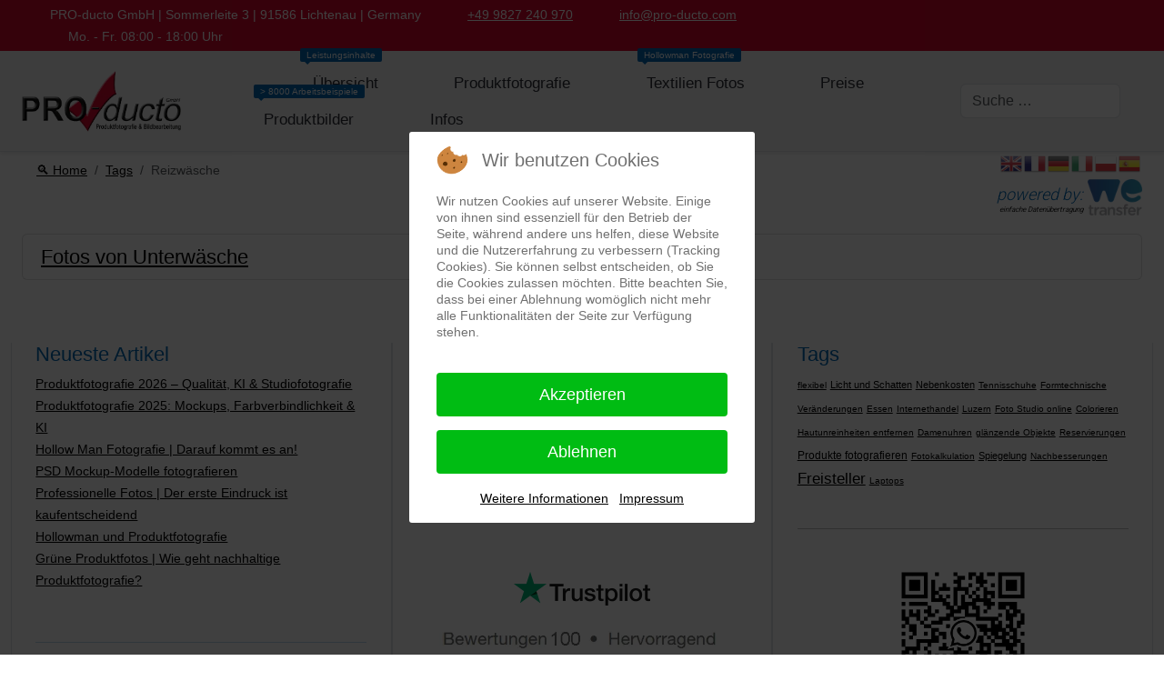

--- FILE ---
content_type: text/html; charset=utf-8
request_url: https://pro-ducto.com/fotografie/reizwaesche
body_size: 26955
content:
<!DOCTYPE html>
<html lang="de-de" dir="ltr" data-bs-theme="auto">


<head>									<!-- Google Tag Manager -->
<script type="text/javascript">  (function(){    function blockCookies(disableCookies, disableLocal, disableSession){    if(disableCookies == 1){    if(!document.__defineGetter__){    Object.defineProperty(document, 'cookie',{    get: function(){ return ''; },    set: function(){ return true;}    });    }else{    var oldSetter = document.__lookupSetter__('cookie');    if(oldSetter) {    Object.defineProperty(document, 'cookie', {    get: function(){ return ''; },    set: function(v){    if(v.match(/reDimCookieHint\=/) || v.match(/4df3d65afdabc7afcecb0fe8227418c7\=/)) {    oldSetter.call(document, v);    }    return true;    }    });    }    }    var cookies = document.cookie.split(';');    for (var i = 0; i < cookies.length; i++) {    var cookie = cookies[i];    var pos = cookie.indexOf('=');    var name = '';    if(pos > -1){    name = cookie.substr(0, pos);    }else{    name = cookie;    }    if(name.match(/reDimCookieHint/)) {    document.cookie = name + '=; expires=Thu, 01 Jan 1970 00:00:00 GMT';    }    }    }    if(disableLocal == 1){    window.localStorage.clear();    window.localStorage.__proto__ = Object.create(window.Storage.prototype);    window.localStorage.__proto__.setItem = function(){ return undefined; };    }    if(disableSession == 1){    window.sessionStorage.clear();    window.sessionStorage.__proto__ = Object.create(window.Storage.prototype);    window.sessionStorage.__proto__.setItem = function(){ return undefined; };    }    }    blockCookies(1,1,1);    }());    </script>


									<script>(function(w,d,s,l,i){w[l]=w[l]||[];w[l].push({'gtm.start':
									new Date().getTime(),event:'gtm.js'});var f=d.getElementsByTagName(s)[0],
									j=d.createElement(s),dl=l!='dataLayer'?'&l='+l:'';j.async=true;j.src=
									'https://www.googletagmanager.com/gtm.js?id='+i+dl;f.parentNode.insertBefore(j,f);
									})(window,document,'script','dataLayer','GTM-KW6CLX5');</script>
									<!-- End Google Tag Manager -->
<meta http-equiv="X-UA-Compatible" content="IE=edge" /><meta name="viewport" content="width=device-width, initial-scale=1" /><meta name="HandheldFriendly" content="true" /><meta name="mobile-web-app-capable" content="YES" /> <!-- document meta -->
   <meta charset="utf-8">
	<meta name="robots" content="max-snippet:-1,max-image-preview:large,max-video-preview:-1">
	<meta name="description" content="Produktfotografie, Freisteller und Bildbearbeitung - Thematische Suche nach Keywords">
	<meta name="generator" content="Joomla! - Open Source Content Management">
	<title>Reizwäsche</title>
	<link href="/fotografie/reizwaesche?format=feed&amp;type=rss" rel="alternate" type="application/rss+xml" title="Reizwäsche">
	<link href="/fotografie/reizwaesche?format=feed&amp;type=atom" rel="alternate" type="application/atom+xml" title="Reizwäsche">
	<link href="https://pro-ducto.com/suche?format=opensearch" rel="search" title="Produktfotografie" type="application/opensearchdescription+xml">
<link href="/images/PRO-ducto-GmbH-96x96.png?6abeba" rel="shortcut icon" type="image/png" sizes="any">
	<link href="/images/PRO-ducto-GmbH-180x180.png?6abeba" rel="apple-touch-icon" type="image/png" sizes="any">
	<link href="/media/astroid/css/animate.min.css?6abeba" rel="stylesheet">
	<link href="https://use.fontawesome.com/releases/v7.0.0/css/all.css?6abeba" rel="stylesheet">
	<link href="/media/templates/site/astroid_template_zero/css/compiled-43cb3d8ca336641a50200cb055428506.css?6abeba" rel="stylesheet">
	<link href="/media/templates/site/astroid_template_zero/css/compiled-3bfa3f7157537f999887da8985ceaf0c.css?6abeba" rel="stylesheet">
	<link href="/media/vendor/awesomplete/css/awesomplete.css?1.1.7" rel="stylesheet">
	<link href="/media/vendor/joomla-custom-elements/css/joomla-alert.min.css?0.4.1" rel="stylesheet">
	<link href="/plugins/system/cookiehint/css/redimstyle.css?6abeba" rel="stylesheet">
	<link href="/media/plg_system_jcepro/site/css/content.min.css?86aa0286b6232c4a5b58f892ce080277" rel="stylesheet">
	<link href="/media/plg_system_jcemediabox/css/jcemediabox.min.css?7d30aa8b30a57b85d658fcd54426884a" rel="stylesheet">
	<style>.orangeblob {
border-left: 8px solid #ff7c00;
}
.orangeblob span{
color: #ff7c00;
}

.blueblob {
border-left: 8px solid #0068b4;
}
.blueblob span{
color: #0068b4;
}

.redblob {
    border-left: 8px solid #d5072d;
}

.redblob span {
    color: #d5072d;
}


.greenblob {
border-left: 8px solid #008000;
}
.greenblob span{
color: #008000;
}

.position-right {
    float: right;
}

#gt-wrapper-117 {
    float: right;
}

.position04 {
    padding-top: 10px;
}

#ar-b6ekvrd34 {
    border-bottom-style: double;
    border-bottom-color: #0068b4;
}

.position06 .moduletable {
    margin: 0.1rem 0;
    padding: 0.1rem 0;
}

.position07 .moduletable {
    padding-right: 1.0rem;
}

#gt-wrapper-117 {
    float: right;
}

#ar-ujaktexgg {
    border-top-style: double;
    border-top-color: #0068b4;
    padding-block-start: 1em;
}

#position31x .item-title,
.module-title {
    margin-bottom: 0.5rem;
}

.article-wraper-inner {
    padding: 1em;
    background-color: #f8f9fa;
}

.blog-bestellung-lieferzeit .item-title {
    margin-bottom: 1rem;
    text-align: center;
}

.blog-bestellung-lieferzeit .readmore {
    text-align: right;
}

.blog-produktbilder-erstellen .item-title {
    margin-bottom: 1rem;
    text-align: center;
}

.blog-bekleidung-fotografieren .item-title {
    margin-bottom: 1rem;
    text-align: center;
}

.blog-produktbilder-erstellen .readmore {
    text-align: right;
}

.blog-bekleidung-fotografieren .readmore {
    text-align: right;
}

.btn-group-sm>.btn,
.btn-sm.btn-info {
    font-size: 0.7em;
}

.nav-tabs .nav-link.active,
.nav-tabs .nav-item.show .nav-link {
    background-color: #dee2e6;
}

h1,
h2,
h3,
h4,
h5,
h6 {
    hyphens: none;
}

.list-inline {
    padding-left: 1rem;
    list-style: disc;
}
html {
    scroll-padding-top: 100px;
}
@media screen and (max-width: 1200px) {
    html {
        scroll-padding-top: 120px;
    }
}
@media screen and (max-width: 992px) {
    html {
        scroll-padding-top: 150px;
    }
}
.astroid-color-mode .form-switch .form-check-input {
  width: 1.5em;
  height: 0.8em;
  border-width: 1px;
}

#gt-wrapper-233{   
        float: right;
    }

</style>
	<style>#redim-cookiehint-modal {position: fixed; top: 0; bottom: 0; left: 0; right: 0; z-index: 99998; display: flex; justify-content : center; align-items : center;}</style>
<script src="/media/vendor/jquery/js/jquery.min.js?3.7.1"></script>
	<script src="/media/legacy/js/jquery-noconflict.min.js?504da4"></script>
	<script src="/media/astroid/js/jquery.easing.min.js?6abeba"></script>
	<script src="/media/astroid/js/animate.min.js?6abeba"></script>
	<script src="/media/astroid/js/megamenu.min.js?6abeba"></script>
	<script src="/media/astroid/js/jquery.hoverIntent.min.js?6abeba"></script>
	<script src="/media/astroid/js/offcanvas.min.js?6abeba"></script>
	<script src="/media/astroid/js/mobilemenu.min.js?6abeba"></script>
	<script src="/media/astroid/js/script.min.js?6abeba"></script>
	<script type="application/json" class="joomla-script-options new">{"joomla.jtext":{"MOD_FINDER_SEARCH_VALUE":"Suche &hellip;","COM_FINDER_SEARCH_FORM_LIST_LABEL":"Suchergebnisse","JLIB_JS_AJAX_ERROR_OTHER":"Beim Abrufen von JSON-Daten wurde ein HTTP-Statuscode %s zurückgegeben.","JLIB_JS_AJAX_ERROR_PARSE":"Ein Parsing-Fehler trat bei der Verarbeitung der folgenden JSON-Daten auf:<br><code style='color:inherit;white-space:pre-wrap;padding:0;margin:0;border:0;background:inherit;'>%s<\/code>","ERROR":"Fehler","MESSAGE":"Nachricht","NOTICE":"Hinweis","WARNING":"Warnung","JCLOSE":"Schließen","JOK":"OK","JOPEN":"Öffnen"},"finder-search":{"url":"\/component\/finder\/?task=suggestions.suggest&format=json&tmpl=component&Itemid=693"},"system.paths":{"root":"","rootFull":"https:\/\/pro-ducto.com\/","base":"","baseFull":"https:\/\/pro-ducto.com\/"},"csrf.token":"9b310056a671aa805caba24ee8cd3cc9"}</script>
	<script src="/media/system/js/core.min.js?a3d8f8"></script>
	<script src="/media/vendor/webcomponentsjs/js/webcomponents-bundle.min.js?2.8.0" nomodule defer></script>
	<script src="/media/com_tags/js/tag-default.min.js?db210b" type="module"></script>
	<script src="/media/system/js/joomla-hidden-mail.min.js?80d9c7" type="module"></script>
	<script src="/media/vendor/awesomplete/js/awesomplete.min.js?1.1.7" defer></script>
	<script src="/media/com_finder/js/finder.min.js?755761" type="module"></script>
	<script src="/media/system/js/messages.min.js?9a4811" type="module"></script>
	<script src="/media/plg_system_jcemediabox/js/jcemediabox.min.js?7d30aa8b30a57b85d658fcd54426884a"></script>
	<script src="https://pro-ducto.com/media/mod_gtranslate/js/flags.js" data-gt-orig-url="/fotografie/reizwaesche" data-gt-orig-domain="pro-ducto.com" data-gt-widget-id="117" defer></script>
	<script>var TEMPLATE_HASH = "0ac8146357a4aa701d25a348636cb331", ASTROID_COLOR_MODE ="auto";</script>
	
	<script>jQuery(document).ready(function(){WfMediabox.init({"base":"\/","theme":"standard","width":"","height":"","lightbox":0,"shadowbox":0,"icons":1,"overlay":1,"overlay_opacity":0,"overlay_color":"","transition_speed":500,"close":2,"labels":{"close":"Schlie\u00dfen","next":"N\u00e4chstes","previous":"Vorheriges","cancel":"Abbrechen","numbers":"{{numbers}}","numbers_count":"{{current}} von {{total}}","download":"PLG_SYSTEM_JCEMEDIABOX_LABEL_DOWNLOAD"},"swipe":true,"expand_on_click":true});});</script>
	<script>window.gtranslateSettings = window.gtranslateSettings || {};window.gtranslateSettings['117'] = {"default_language":"de","languages":["en","fr","de","it","pl","es"],"url_structure":"none","wrapper_selector":"#gt-wrapper-117","globe_size":60,"flag_size":24,"flag_style":"3d","custom_domains":null,"float_switcher_open_direction":"top","switcher_open_direction":"top","native_language_names":0,"add_new_line":1,"select_language_label":"Select Language","detect_browser_language":0,"custom_css":"","alt_flags":[],"switcher_horizontal_position":"left","switcher_vertical_position":"bottom","horizontal_position":"inline","vertical_position":"inline","flags_location":"https:\/\/pro-ducto.com\/media\/mod_gtranslate\/flags\/"};</script>
	<!-- Start: Google Strukturierte Daten -->
<script type="application/ld+json" data-type="gsd"> { "@context": "https://schema.org", "@type": "BreadcrumbList", "itemListElement": [ { "@type": "ListItem", "position": 1, "name": "Tags", "item": "https://pro-ducto.com/fotografie" }, { "@type": "ListItem", "position": 2, "name": "Reizwäsche", "item": "https://pro-ducto.com/fotografie/reizwaesche" } ] } </script>
<!-- End: Google Strukturierte Daten -->
 <!-- joomla head -->
    <!-- head styles -->
   <!-- Google tag (gtag.js) -->
<script async src="https://www.googletagmanager.com/gtag/js?id=AW-11154627991">
</script>
<script>
    window.dataLayer = window.dataLayer || [];
  function gtag(){dataLayer.push(arguments);}
  gtag('js', new Date());

  gtag('config', 'AW-11154627991');
</script><meta name="google-site-verification" content="ZaVb5PvSsAEWMyKt2F_8JCubXTNmaCAqC-JsrRbB9cY" />
<!-- Google tag (gtag.js) -->
<script async src="https://www.googletagmanager.com/gtag/js?id=G-5PP534BLQR"></script>
<script>
  window.dataLayer = window.dataLayer || [];
  function gtag(){dataLayer.push(arguments);}
  gtag('js', new Date());

  gtag('config', 'G-5PP534BLQR');
</script> <!-- head scripts -->
<link rel="stylesheet" type="text/css" href="/media/smartslider3/src/SmartSlider3/Application/Frontend/Assets/dist/smartslider.min.css?ver=c397fa89" media="all">
<link rel="stylesheet" type="text/css" href="/media/nextend/googlefonts/93a22fc6aa5ee1501b21ebac4344d080.css?ver=c397fa89" media="print" onload="this.media='all'">
<style data-related="n2-ss-54">div#n2-ss-54 .n2-ss-slider-1{display:grid;position:relative;}div#n2-ss-54 .n2-ss-slider-2{display:grid;position:relative;overflow:hidden;padding:0px 0px 0px 0px;border:0px solid RGBA(62,62,62,1);border-radius:0px;background-clip:padding-box;background-repeat:repeat;background-position:50% 50%;background-size:cover;background-attachment:scroll;z-index:1;}div#n2-ss-54:not(.n2-ss-loaded) .n2-ss-slider-2{background-image:none !important;}div#n2-ss-54 .n2-ss-slider-3{display:grid;grid-template-areas:'cover';position:relative;overflow:hidden;z-index:10;}div#n2-ss-54 .n2-ss-slider-3 > *{grid-area:cover;}div#n2-ss-54 .n2-ss-slide-backgrounds,div#n2-ss-54 .n2-ss-slider-3 > .n2-ss-divider{position:relative;}div#n2-ss-54 .n2-ss-slide-backgrounds{z-index:10;}div#n2-ss-54 .n2-ss-slide-backgrounds > *{overflow:hidden;}div#n2-ss-54 .n2-ss-slide-background{transform:translateX(-100000px);}div#n2-ss-54 .n2-ss-slider-4{place-self:center;position:relative;width:100%;height:100%;z-index:20;display:grid;grid-template-areas:'slide';}div#n2-ss-54 .n2-ss-slider-4 > *{grid-area:slide;}div#n2-ss-54.n2-ss-full-page--constrain-ratio .n2-ss-slider-4{height:auto;}div#n2-ss-54 .n2-ss-slide{display:grid;place-items:center;grid-auto-columns:100%;position:relative;z-index:20;-webkit-backface-visibility:hidden;transform:translateX(-100000px);}div#n2-ss-54 .n2-ss-slide{perspective:1000px;}div#n2-ss-54 .n2-ss-slide-active{z-index:21;}.n2-ss-background-animation{position:absolute;top:0;left:0;width:100%;height:100%;z-index:3;}div#n2-ss-54 .n-uc-1694b8ab9ba18-inner{border-width:0px 0px 0px 0px ;border-style:solid;border-color:RGBA(255,255,255,1);}div#n2-ss-54 .n-uc-1694b8ab9ba18-inner:HOVER{border-width:0px 0px 0px 0px ;border-style:solid;border-color:RGBA(255,255,255,1);}div#n2-ss-54 .n-uc-1402827249032-inner{border-width:0px 0px 0px 0px ;border-style:solid;border-color:RGBA(255,255,255,1);}div#n2-ss-54 .n-uc-1402827249032-inner:HOVER{border-width:0px 0px 0px 0px ;border-style:solid;border-color:RGBA(255,255,255,1);}div#n2-ss-54 .n2-font-730706d8245f9b578226dea32b0e53ea-hover{font-family: 'Roboto','Arial';color: #0068b4;font-size:112.5%;text-shadow: none;line-height: 1.5;font-weight: normal;font-style: italic;text-decoration: none;text-align: right;letter-spacing: normal;word-spacing: normal;text-transform: none;font-weight: 300;}div#n2-ss-54 .n2-style-4ea7ff549de2fa484b1baea199901fa5-heading{background: RGBA(255,255,255,0);opacity:1;padding:0px 0px 0px 0px ;box-shadow: none;border: 0px solid RGBA(0,0,0,1);border-radius:0px;}div#n2-ss-54 .n2-style-4ea7ff549de2fa484b1baea199901fa5-heading:Hover, div#n2-ss-54 .n2-style-4ea7ff549de2fa484b1baea199901fa5-heading:ACTIVE, div#n2-ss-54 .n2-style-4ea7ff549de2fa484b1baea199901fa5-heading:FOCUS{padding:0px 0px 0px 0px ;}div#n2-ss-54 .n2-font-b07bba8c3ce47e1ca97bcb60a0fa1eed-paragraph{font-family: 'Roboto','Arial';color: #282828;font-size:100%;text-shadow: none;line-height: 1;font-weight: normal;font-style: italic;text-decoration: none;text-align: right;letter-spacing: normal;word-spacing: normal;text-transform: none;font-weight: normal;}div#n2-ss-54 .n2-font-b07bba8c3ce47e1ca97bcb60a0fa1eed-paragraph a, div#n2-ss-54 .n2-font-b07bba8c3ce47e1ca97bcb60a0fa1eed-paragraph a:FOCUS{font-family: 'Roboto','Arial';color: #1890d7;font-size:100%;text-shadow: none;line-height: 1;font-weight: normal;font-style: italic;text-decoration: none;text-align: right;letter-spacing: normal;word-spacing: normal;text-transform: none;font-weight: normal;}div#n2-ss-54 .n2-font-b07bba8c3ce47e1ca97bcb60a0fa1eed-paragraph a:HOVER, div#n2-ss-54 .n2-font-b07bba8c3ce47e1ca97bcb60a0fa1eed-paragraph a:ACTIVE{font-family: 'Roboto','Arial';color: #1890d7;font-size:100%;text-shadow: none;line-height: 1;font-weight: normal;font-style: italic;text-decoration: none;text-align: right;letter-spacing: normal;word-spacing: normal;text-transform: none;font-weight: normal;}div#n2-ss-54 .n-uc-115a0a0c95b15-inner{border-width:0px 0px 0px 0px ;border-style:solid;border-color:RGBA(255,255,255,1);}div#n2-ss-54 .n-uc-115a0a0c95b15-inner:HOVER{border-width:0px 0px 0px 0px ;border-style:solid;border-color:RGBA(255,255,255,1);}div#n2-ss-54 .n2-style-6cbe3326bbcb6db928117159859df2b2-heading{background: RGBA(255,255,255,0);opacity:1;padding:5px 0px 5px 0px ;box-shadow: none;border: 0px solid RGBA(0,0,0,1);border-radius:0px;}div#n2-ss-54 .n2-ss-slide-limiter{max-width:200px;}div#n2-ss-54 .n-uc-uR1uYv9ubrpc{padding:0px 0px 0px 0px}div#n2-ss-54 .n-uc-FnsWDKuRvglV-inner{padding:0px 0px 0px 0px;text-align:right;--ssselfalign:var(--ss-fe);;justify-content:space-between}div#n2-ss-54 .n-uc-FnsWDKuRvglV{align-self:var(--ss-fe);}div#n2-ss-54 .n-uc-1694b8ab9ba18-inner{padding:0px 0px 0px 0px;text-align:right;--ssselfalign:var(--ss-fe);}div#n2-ss-54 .n-uc-1694b8ab9ba18-inner > .n2-ss-layer-row-inner{width:calc(100% + 1px);margin:-0px;flex-wrap:nowrap;}div#n2-ss-54 .n-uc-1694b8ab9ba18-inner > .n2-ss-layer-row-inner > .n2-ss-layer[data-sstype="col"]{margin:0px}div#n2-ss-54 .n-uc-1694b8ab9ba18{align-self:var(--ss-fe);}div#n2-ss-54 .n-uc-1402827249032-inner{padding:5px 5px 5px 5px;text-align:right;--ssselfalign:var(--ss-fe);;justify-content:center}div#n2-ss-54 .n-uc-1402827249032{width:50%}div#n2-ss-54 .n-uc-hI0tLLNmSzo3{--ssfont-scale:0.5}div#n2-ss-54 .n-uc-115a0a0c95b15-inner{padding:0px 0px 0px 0px;text-align:right;--ssselfalign:var(--ss-fe);;justify-content:space-around}div#n2-ss-54 .n-uc-115a0a0c95b15{max-width: 60px;width:50%}div#n2-ss-54 .n-uc-noIixgBuL7Uf{max-width:80px;align-self:var(--ss-fe);}div#n2-ss-54-align{max-width:200px;}@media (min-width: 1200px){div#n2-ss-54 [data-hide-desktopportrait="1"]{display: none !important;}}@media (orientation: landscape) and (max-width: 1199px) and (min-width: 901px),(orientation: portrait) and (max-width: 1199px) and (min-width: 701px){div#n2-ss-54 .n-uc-1694b8ab9ba18-inner > .n2-ss-layer-row-inner{flex-wrap:nowrap;}div#n2-ss-54 .n-uc-1402827249032-inner{padding:5px 5px 5px 5px;justify-content:center}div#n2-ss-54 .n-uc-1402827249032{width:50%}div#n2-ss-54 .n-uc-115a0a0c95b15{width:50%}div#n2-ss-54 .n-uc-noIixgBuL7Uf{max-width:50px;align-self:center;}div#n2-ss-54 [data-hide-tabletportrait="1"]{display: none !important;}}@media (orientation: landscape) and (max-width: 900px),(orientation: portrait) and (max-width: 700px){div#n2-ss-54 .n-uc-FnsWDKuRvglV{--ssfont-scale:0.8}div#n2-ss-54 .n-uc-1694b8ab9ba18-inner > .n2-ss-layer-row-inner{width:calc(100% + 1px);margin:-0px;flex-wrap:nowrap;}div#n2-ss-54 .n-uc-1694b8ab9ba18-inner > .n2-ss-layer-row-inner > .n2-ss-layer[data-sstype="col"]{margin:0px}div#n2-ss-54 .n-uc-1402827249032{width:50%}div#n2-ss-54 .n-uc-115a0a0c95b15{width:50%}div#n2-ss-54 .n-uc-noIixgBuL7Uf{max-width:50px;align-self:center;}div#n2-ss-54 [data-hide-mobileportrait="1"]{display: none !important;}}</style>
<script>(function(){this._N2=this._N2||{_r:[],_d:[],r:function(){this._r.push(arguments)},d:function(){this._d.push(arguments)}}}).call(window);!function(e,i,o,r){(i=e.match(/(Chrome|Firefox|Safari)\/(\d+)\./))&&("Chrome"==i[1]?r=+i[2]>=32:"Firefox"==i[1]?r=+i[2]>=65:"Safari"==i[1]&&(o=e.match(/Version\/(\d+)/)||e.match(/(\d+)[0-9_]+like Mac/))&&(r=+o[1]>=14),r&&document.documentElement.classList.add("n2webp"))}(navigator.userAgent);</script><script src="/media/smartslider3/src/SmartSlider3/Application/Frontend/Assets/dist/n2.min.js?ver=c397fa89" defer async></script>
<script src="/media/smartslider3/src/SmartSlider3/Application/Frontend/Assets/dist/smartslider-frontend.min.js?ver=c397fa89" defer async></script>
<script src="/media/smartslider3/src/SmartSlider3/Slider/SliderType/Simple/Assets/dist/ss-simple.min.js?ver=c397fa89" defer async></script>
<script>_N2.r('documentReady',function(){_N2.r(["documentReady","smartslider-frontend","ss-simple"],function(){new _N2.SmartSliderSimple('n2-ss-54',{"admin":false,"background.video.mobile":1,"loadingTime":2000,"randomize":{"randomize":0,"randomizeFirst":0},"callbacks":"","alias":{"id":0,"smoothScroll":0,"slideSwitch":0,"scroll":1},"align":"right","isDelayed":0,"responsive":{"mediaQueries":{"all":false,"desktopportrait":["(min-width: 1200px)"],"tabletportrait":["(orientation: landscape) and (max-width: 1199px) and (min-width: 901px)","(orientation: portrait) and (max-width: 1199px) and (min-width: 701px)"],"mobileportrait":["(orientation: landscape) and (max-width: 900px)","(orientation: portrait) and (max-width: 700px)"]},"base":{"slideOuterWidth":200,"slideOuterHeight":50,"sliderWidth":200,"sliderHeight":50,"slideWidth":200,"slideHeight":50},"hideOn":{"desktopLandscape":false,"desktopPortrait":false,"tabletLandscape":false,"tabletPortrait":false,"mobileLandscape":false,"mobilePortrait":false},"onResizeEnabled":true,"type":"auto","sliderHeightBasedOn":"real","focusUser":1,"focusEdge":"auto","breakpoints":[{"device":"tabletPortrait","type":"max-screen-width","portraitWidth":1199,"landscapeWidth":1199},{"device":"mobilePortrait","type":"max-screen-width","portraitWidth":700,"landscapeWidth":900}],"enabledDevices":{"desktopLandscape":0,"desktopPortrait":1,"tabletLandscape":0,"tabletPortrait":1,"mobileLandscape":0,"mobilePortrait":1},"sizes":{"desktopPortrait":{"width":200,"height":50,"max":3000,"min":200},"tabletPortrait":{"width":200,"height":50,"customHeight":false,"max":1199,"min":200},"mobilePortrait":{"width":200,"height":50,"customHeight":false,"max":900,"min":200}},"overflowHiddenPage":0,"focus":{"offsetTop":"","offsetBottom":""}},"controls":{"mousewheel":0,"touch":0,"keyboard":1,"blockCarouselInteraction":1},"playWhenVisible":1,"playWhenVisibleAt":0.5,"lazyLoad":2,"lazyLoadNeighbor":0,"blockrightclick":0,"maintainSession":0,"autoplay":{"enabled":0,"start":1,"duration":8000,"autoplayLoop":1,"allowReStart":0,"reverse":0,"pause":{"click":1,"mouse":"0","mediaStarted":1},"resume":{"click":0,"mouse":"0","mediaEnded":1,"slidechanged":0},"interval":1,"intervalModifier":"loop","intervalSlide":"current"},"perspective":1000,"layerMode":{"playOnce":0,"playFirstLayer":1,"mode":"skippable","inAnimation":"mainInEnd"},"parallax":{"enabled":1,"mobile":0,"is3D":0,"animate":1,"horizontal":"mouse","vertical":"mouse","origin":"slider","scrollmove":"both"},"postBackgroundAnimations":0,"bgAnimations":0,"mainanimation":{"type":"horizontal","duration":800,"delay":0,"ease":"easeOutQuad","shiftedBackgroundAnimation":"auto"},"carousel":1,"initCallbacks":function(){}})})});</script>
<link rel="canonical" href="https://pro-ducto.com/fotografie/reizwaesche" />
</head>
 <!-- document head -->

<body class="site astroid-framework com-tags view-tag layout-default itemid-227 guest-user astroid-header-horizontal-left fotografie-alias tp-style-60 de-DE ltr">									<!-- Google Tag Manager (noscript) -->
									<noscript><iframe src="https://www.googletagmanager.com/ns.html?id=GTM-KW6CLX5"
									height="0" width="0" style="display:none;visibility:hidden"></iframe></noscript>
									<!-- End Google Tag Manager (noscript) -->
   <button type="button" title="Back to Top" id="astroid-backtotop" class="btn square" ><i class="fas fa-arrow-up"></i></button><!-- astroid container -->
<div class="astroid-container">
        <!-- astroid content -->
    <div class="astroid-content">
                <!-- astroid layout -->
        <div class="astroid-layout astroid-layout-wide">
                        <!-- astroid wrapper -->
            <div class="astroid-wrapper">
                                <div class="astroid-section p-1 bg-secondary" id="ks-610f06962aa5a044755560" data-animation="fadeInDown" data-animation-delay="500" data-animation-duration="500" style="visibility: hidden;"><div class="container"><div class="astroid-row row" id="ar-610f06962aa5a098502102"><div class="astroid-column col-lg-8 col-md-12 col-sm-12 col-12" id="ac-610f06962aa5a098606717"><div class="astroid-module-position hideonxs hideonsm" id="tc-610f06f95c1f0457609685"><div class="astroid-contact-info">
         <span class="astroid-contact-address">
                     <i class="fas fa-map-marker-alt"></i>
                           PRO-ducto GmbH | Sommerleite 3 | 91586 Lichtenau | Germany      </span>
   
         <span class="astroid-contact-phone">
                     <i class="fas fa-phone-alt"></i>
                           <a href="tel:+499827240970">+49 9827 240 970</a>
      </span>
   
   
         <span class="astroid-contact-email">
                     <i class="far fa-envelope"></i>
                            <joomla-hidden-mail  is-link="1" is-email="1" first="aW5mbw==" last="cHJvLWR1Y3RvLmNvbQ==" text="aW5mb0Bwcm8tZHVjdG8uY29t" base="" >Diese E-Mail-Adresse ist vor Spambots geschützt! Zur Anzeige muss JavaScript eingeschaltet sein.</joomla-hidden-mail>      </span>
   
         <span class="astroid-contact-openhours">
                     <i class="far fa-clock"></i>
                        Mo. - Fr. 08:00 - 18:00 Uhr      </span>
   </div></div></div><div class="astroid-column col-lg-3 col-md-12 col-sm-12 col-12 col-lg-4" id="cm-610f06962aa5a041618218"><div class="astroid-module-position float-right hideonxs hideonsm" id="ts-610f073153f03860612434"><div class="astroid-social-icons row">
    <div class="col"><a title="Facebook"  href="https://www.facebook.com/ProductoGmbH" target="_blank" rel="noopener"><i class="fab fa-facebook-f"></i></a></div><div class="col"><a title="LinkedIn"  href="https://www.instagram.com/PROductoGmbH/" target="_blank" rel="noopener"><i class="fab fa-linkedin-in"></i></a></div><div class="col"><a title="YouTube"  href="https://www.youtube.com/c/ProductoGmbH" target="_blank" rel="noopener"><i class="fab fa-youtube"></i></a></div><div class="col"><a title="LinkedIn"  href="https://www.linkedin.com/company/pro-ducto-gmbh/" target="_blank" rel="noopener"><i class="fab fa-linkedin-in"></i></a></div><div class="col"><a title="Pinterest"  href="https://www.pinterest.de/PRO_ducto_GmbH/" target="_blank" rel="noopener"><i class="fab fa-pinterest"></i></a></div><div class="col"><a title="X Twitter"  href="https://twitter.com/PROductoGmbH" target="_blank" rel="noopener"><i class="fa-brands fa-x-twitter"></i></a></div><div class="col"><a title="WhatsApp"  href="https://wa.me/https-wa-me-message-5i547rq5ejjod1-src-qr" target="_blank" rel="noopener"><i class="fab fa-whatsapp"></i></a></div><div class="col"><a title="Telegram"  href="https://t.me/https://t.me/produktfotografie" target="_blank" rel="noopener"><i class="fab fa-telegram-plane"></i></a></div></div></div></div></div></div></div><div class="astroid-section astroid-header-section" id="hs-1529472563843"><div class="container"><div class="astroid-row row no-gutters gx-0" id="ar-1529472563843"><div class="astroid-column col-lg-12 col-md-12 col-sm-12 col-12" id="ac-1529472563843"><div class="astroid-module-position" id="ah-1529472563843"><!-- header starts -->
<header id="astroid-header" class="astroid-header astroid-horizontal-header astroid-horizontal-left-header" data-megamenu data-megamenu-class=".has-megamenu" data-megamenu-content-class=".megamenu-container" data-dropdown-arrow="true" data-header-offset="true" data-transition-speed="100" data-megamenu-animation="fade" data-easing="linear" data-astroid-trigger="hover" data-megamenu-submenu-class=".nav-submenu,.nav-submenu-static">
   <div class="d-flex flex-row justify-content-between">
      <div class="d-flex d-lg-none justify-content-start"><div class="header-mobilemenu-trigger burger-menu-button align-self-center" data-offcanvas="#astroid-mobilemenu" data-effect="mobilemenu-slide"><button aria-label="Mobile Menu Toggle" class="button" type="button"><span class="box"><span class="inner"><span class="visually-hidden">Mobile Menu Toggle</span></span></span></button></div></div>      <div class="header-left-section as-gutter-x-xl@lg d-flex justify-content-start flex-lg-grow-1">
                   <!-- logo starts -->
    <!-- image logo starts -->
        <div class="logo-wrapper astroid-logo">
                <a target="_self" class="astroid-logo astroid-logo-image d-flex align-items-center mr-0 mr-lg-4" href="https://pro-ducto.com/" aria-label="Produktfotografie und Bildbearbeitung mit künstzlicher Intelligenz">
                                <img src="https://pro-ducto.com/images/PRO-ducto-Logo_2024.webp" alt="Produktfotografie und Bildbearbeitung mit künstzlicher Intelligenz" class="astroid-logo-default" />            <img src="https://pro-ducto.com/images/PRO-ducto-Logo-2024-dark.webp" alt="Produktfotografie und Bildbearbeitung mit künstzlicher Intelligenz" class="astroid-logo-default dark" />                        
            <img src="https://pro-ducto.com/images/PRO-ducto-Logo_2024s.webp" alt="Produktfotografie und Bildbearbeitung mit künstzlicher Intelligenz" class="astroid-logo-mobile" />            <img src="https://pro-ducto.com/images/PRO-ducto-Logo-2024-dark-mobile.webp" alt="Produktfotografie und Bildbearbeitung mit künstzlicher Intelligenz" class="astroid-logo-mobile dark d-none" />                </a>
            </div>
    <!-- image logo ends -->
<!-- logo ends -->                        <div class="header-left-block d-none d-lg-block align-self-center ms-4">
                  <div class="header-block-item d-flex justify-content-start align-items-center"></div>              </div>
                   <nav class=" align-self-center d-none d-lg-block" aria-label="horizontal menu"><ul class="nav astroid-nav d-none d-lg-flex"><li data-position="right" class="nav-item nav-item-id-277 nav-item-level-1"><!--menu link starts-->
<a href="/professionelle-produktfotos" title="Produktfotografie, Produktfotos und Produkte fotografieren, Hollowman Fotografie, Produktbilder erstellen, Bild freistellen, Fotos freistellen, Bildbearbeitung" class="as-menu-item nav-link-item-id-277 nav-link item-link-component item-level-1" data-drop-action="hover">
   <span class="nav-title">
               <i class="fas fa-house-flag"></i>
                           </span>
   </a>
<!--menu link ends--></li><li data-position="left" class="nav-item nav-item-id-131 nav-item-level-1 nav-item-deeper nav-item-parent has-megamenu nav-item-dropdown"><!--menu link starts-->
<a href="/produktfotos-bestellen" title="Produktfotos bestellen und Fotos freistellen lassen, Preise und Lieferzeiten" class="as-menu-item nav-link-item-id-131 nav-link megamenu-item-link item-link-component item-level-1" data-drop-action="hover">
   <span class="nav-title">
               <i class="fas fa-palette"></i>
                                          <span class="nav-title-text">Übersicht</span>                                          <sup>
               <span class="menu-item-badge">
                  Leistungsinhalte               </span>
            </sup>
                                          <i class="fas fa-chevron-down nav-item-caret"></i>
                  </span>
   </a>
<!--menu link ends--><div class="megamenu-container nav-submenu-container nav-item-level-1"><ul class="nav-submenu" style="width:250px"><li data-position="right" class="nav-item-submenu nav-item-id-516 nav-item-level-2"><!--menu link starts-->
<a href="/anfrage-senden" title="Unverbindliche Anfrage zur Produktfoto Erstellung und Bildbearbeitung" class="as-menu-item nav-link-item-id-516 item-link-alias item-level-2" data-drop-action="hover">
   <span class="nav-title">
                                          <span class="nav-title-text">Unverbindliche Anfrage</span>                              </span>
   </a>
<!--menu link ends--></li><li data-position="right" class="nav-item-submenu nav-item-id-150 nav-item-level-2"><!--menu link starts-->
<a href="/produktfotos-bestellen/bestellung" title="Produktfotos bestellen und Ablauf eines Fotoshootings" class="as-menu-item nav-link-item-id-150 item-link-component item-level-2" data-drop-action="hover">
   <span class="nav-title">
                                          <span class="nav-title-text">Einfacher Bestellvorgang</span>                              </span>
   </a>
<!--menu link ends--></li><li data-position="right" class="nav-item-submenu nav-item-id-151 nav-item-level-2"><!--menu link starts-->
<a href="/produktfotos-bestellen/lieferzeiten" title="Lieferzeiten für Fotoaufnahmen und Express-Dienste" class="as-menu-item nav-link-item-id-151 item-link-component item-level-2" data-drop-action="hover">
   <span class="nav-title">
                                          <span class="nav-title-text">Planbar kurze Lieferzeiten</span>                              </span>
   </a>
<!--menu link ends--></li><li data-position="right" class="nav-item-submenu nav-item-id-152 nav-item-level-2"><!--menu link starts-->
<a href="/preise-und-leistungen/gesamtpreisliste-fotografie-und-bildbearbeitung" title="Unsere Preise für Produktfotografie, Bildbearbeitung, sowie mögliche Nebenkosten" class="as-menu-item nav-link-item-id-152 item-link-alias item-level-2" data-drop-action="hover">
   <span class="nav-title">
                                          <span class="nav-title-text">Günstige Festpreise</span>                              </span>
   </a>
<!--menu link ends--></li><li data-position="right" class="nav-item-submenu nav-item-id-153 nav-item-level-2"><!--menu link starts-->
<a href="/bildergalerien/produktfotos-2021" title="Produktfotografie - Fotobeispiele aus unserer Produktion nach Kategorien gegliedert." class="as-menu-item nav-link-item-id-153 item-link-alias item-level-2" data-drop-action="hover">
   <span class="nav-title">
                                          <span class="nav-title-text">Tolle Ergebnisse</span>                              </span>
   </a>
<!--menu link ends--></li></ul></div></li><li data-position="left" class="nav-item nav-item-id-132 nav-item-level-1 nav-item-deeper nav-item-parent has-megamenu nav-item-dropdown"><!--menu link starts-->
<a href="/produktbilder-erstellen" title="Produkte professionell fotografieren lassen und Hollowman Fotografie" class="as-menu-item nav-link-item-id-132 nav-link megamenu-item-link item-link-component item-level-1" data-drop-action="hover">
   <span class="nav-title">
               <i class="fas fa-camera"></i>
                                          <span class="nav-title-text">Produktfotografie</span>                                                <i class="fas fa-chevron-down nav-item-caret"></i>
                  </span>
   </a>
<!--menu link ends--><div class="megamenu-container nav-submenu-container nav-item-level-1"><ul class="nav-submenu" style="width:300px"><li data-position="right" class="nav-item-submenu nav-item-id-154 nav-item-level-2"><!--menu link starts-->
<a href="/produktbilder-erstellen/online-bestellung" title="Einfach online bestellen und Fotomuster zusenden" class="as-menu-item nav-link-item-id-154 item-link-component item-level-2" data-drop-action="hover">
   <span class="nav-title">
                                          <span class="nav-title-text">Produktfotos online bestellen...</span>                              </span>
   </a>
<!--menu link ends--></li><li data-position="right" class="nav-item-submenu nav-item-id-155 nav-item-level-2"><!--menu link starts-->
<a href="/produktbilder-erstellen/glaenzende-oberflaechen" title="Produktfotos von Artikeln mit glänzenden oder spiegelnden Oberflächen" class="as-menu-item nav-link-item-id-155 item-link-component item-level-2" data-drop-action="hover">
   <span class="nav-title">
                                          <span class="nav-title-text">Produkte mit glänzender Oberfläche</span>                              </span>
   </a>
<!--menu link ends--></li><li data-position="right" class="nav-item-submenu nav-item-id-156 nav-item-level-2"><!--menu link starts-->
<a href="/produktbilder-erstellen/transparente-artikel" title="Produktfotografie von Glas, Flaschen und anderen translucenten Artikeln" class="as-menu-item nav-link-item-id-156 item-link-component item-level-2" data-drop-action="hover">
   <span class="nav-title">
                                          <span class="nav-title-text">Fotos von transparenten Produkten</span>                              </span>
   </a>
<!--menu link ends--></li><li data-position="right" class="nav-item-submenu nav-item-id-157 nav-item-level-2"><!--menu link starts-->
<a href="/produktbilder-erstellen/mode-und-bekleidung" title="Produktfotografie von Mode, Bekleidung und Textilien aller Art" class="as-menu-item nav-link-item-id-157 item-link-component item-level-2" data-drop-action="hover">
   <span class="nav-title">
                                          <span class="nav-title-text">Mode und Bekleidung für Onlineshop</span>                              </span>
   </a>
<!--menu link ends--></li><li data-position="right" class="nav-item-submenu nav-item-id-158 nav-item-level-2"><!--menu link starts-->
<a href="/produktbilder-erstellen/uhren-ringe-und-schmuck" title="Schmuckfotografie, Fotos von Uhren, Ringen und Ketten" class="as-menu-item nav-link-item-id-158 item-link-component item-level-2" data-drop-action="hover">
   <span class="nav-title">
                                          <span class="nav-title-text">Uhren und Schmuck fotografieren</span>                              </span>
   </a>
<!--menu link ends--></li><li data-position="right" class="nav-item-submenu nav-item-id-159 nav-item-level-2"><!--menu link starts-->
<a href="/produktbilder-erstellen/technische-produkte" title="Produktfotos von elektrischen und technischen Produkten" class="as-menu-item nav-link-item-id-159 item-link-component item-level-2" data-drop-action="hover">
   <span class="nav-title">
                                          <span class="nav-title-text">Technisches Produkt als Foto zeigen</span>                              </span>
   </a>
<!--menu link ends--></li><li data-position="right" class="nav-item-submenu nav-item-id-161 nav-item-level-2"><!--menu link starts-->
<a href="/produktbilder-erstellen/verpackungen-und-kartonagen" title="Produktfotografie von Papier- und Kunststoffverpackungen aller Art" class="as-menu-item nav-link-item-id-161 item-link-component item-level-2" data-drop-action="hover">
   <span class="nav-title">
                                          <span class="nav-title-text">Foto Verpackungen und Kartonagen</span>                              </span>
   </a>
<!--menu link ends--></li><li data-position="right" class="nav-item-submenu nav-item-id-160 nav-item-level-2"><!--menu link starts-->
<a href="/produktbilder-erstellen/wohnen-und-dekoration" title="Produktfotografie von Wohnprodukten, Hauhalts- und Lifestyle-Artikeln" class="as-menu-item nav-link-item-id-160 item-link-component item-level-2" data-drop-action="hover">
   <span class="nav-title">
                                          <span class="nav-title-text">Deko-Produkte professionell zeigen</span>                              </span>
   </a>
<!--menu link ends--></li><li data-position="right" class="nav-item-submenu nav-item-id-162 nav-item-level-2"><!--menu link starts-->
<a href="/produktbilder-erstellen/anwendungsfotos" title="Produktfotografie von Produktanwendungen, auch mit Teilkörperabbildung" class="as-menu-item nav-link-item-id-162 item-link-component item-level-2" data-drop-action="hover">
   <span class="nav-title">
                                          <span class="nav-title-text">Anwendungsfotos im Onlineshop</span>                              </span>
   </a>
<!--menu link ends--></li><li data-position="right" class="nav-item-submenu nav-item-id-163 nav-item-level-2"><!--menu link starts-->
<a href="/produktbilder-erstellen/schatten-und-spiegelungen" title="Produktfotografie mit echten und künstlichen Körperschatten und Objektspiegelungen" class="as-menu-item nav-link-item-id-163 item-link-component item-level-2" data-drop-action="hover">
   <span class="nav-title">
                                          <span class="nav-title-text">Professionelle Spiegelungen im Foto</span>                              </span>
   </a>
<!--menu link ends--></li><li data-position="right" class="nav-item-submenu nav-item-id-164 nav-item-level-2"><!--menu link starts-->
<a href="/produktbilder-erstellen/sonderwuensche" title="Produktfotografie, Milieufotos und Produktdarstellungen in natürlicher Umgebung" class="as-menu-item nav-link-item-id-164 item-link-component item-level-2" data-drop-action="hover">
   <span class="nav-title">
                                          <span class="nav-title-text">Foto von Produkt in Anwendung</span>                              </span>
   </a>
<!--menu link ends--></li><li data-position="left" class="nav-item-submenu nav-item-id-773 nav-item-level-2"><!--menu link starts-->
<a href="/produktfotos-psd-mockup-modelle" title="PSD Mockup-Modelle fotografieren" class="as-menu-item nav-link-item-id-773 item-link-alias item-level-2" data-drop-action="hover">
   <span class="nav-title">
                                          <span class="nav-title-text">PSD Mockup-Modelle fotografieren</span>                              </span>
   </a>
<!--menu link ends--></li></ul></div></li><li data-position="left" class="nav-item nav-item-id-133 nav-item-level-1 nav-item-deeper nav-item-parent has-megamenu nav-item-dropdown"><!--menu link starts-->
<a href="/bekleidung-fotografieren" title="Hollowman Fotografie, Bekleidung und Textilen Produkte fotografieren" class="as-menu-item nav-link-item-id-133 nav-link megamenu-item-link item-link-component item-level-1" data-drop-action="hover">
   <span class="nav-title">
               <i class="fas fa-shirt"></i>
                                          <span class="nav-title-text">Textilien Fotos</span>                                          <sup>
               <span class="menu-item-badge">
                  Hollowman Fotografie               </span>
            </sup>
                                          <i class="fas fa-chevron-down nav-item-caret"></i>
                  </span>
   </a>
<!--menu link ends--><div class="megamenu-container nav-submenu-container nav-item-level-1"><ul class="nav-submenu" style="width:300px"><li data-position="right" class="nav-item-submenu nav-item-id-172 nav-item-level-2"><!--menu link starts-->
<a href="/bekleidung-fotografieren/hollow-man-produktfotos" title="Produktfotografie Hollow Man an unsichtbarem Körper" class="as-menu-item nav-link-item-id-172 item-link-component item-level-2" data-drop-action="hover">
   <span class="nav-title">
                                          <span class="nav-title-text">Hollowman Bekleidungsfotos im Shop</span>                              </span>
   </a>
<!--menu link ends--></li><li data-position="right" class="nav-item-submenu nav-item-id-173 nav-item-level-2"><!--menu link starts-->
<a href="/bekleidung-fotografieren/shirts-hemden-und-blusen" title="Produktfotografie Oberteile, Shirts, Hemden und Blusen" class="as-menu-item nav-link-item-id-173 item-link-component item-level-2" data-drop-action="hover">
   <span class="nav-title">
                                          <span class="nav-title-text">Foto von Shirts, Hemden und Blusen</span>                              </span>
   </a>
<!--menu link ends--></li><li data-position="right" class="nav-item-submenu nav-item-id-174 nav-item-level-2"><!--menu link starts-->
<a href="/bekleidung-fotografieren/jacken-und-maentel" title="Produktfotografie Jacken, Oberteilen, Arbeitsbekleidung" class="as-menu-item nav-link-item-id-174 item-link-component item-level-2" data-drop-action="hover">
   <span class="nav-title">
                                          <span class="nav-title-text">Jacken und Mäntel für Onlineshop</span>                              </span>
   </a>
<!--menu link ends--></li><li data-position="right" class="nav-item-submenu nav-item-id-175 nav-item-level-2"><!--menu link starts-->
<a href="/bekleidung-fotografieren/hosen-auch-als-legeware" title="Produktfotografie von Hosen, Röcken, Beinbekleidung" class="as-menu-item nav-link-item-id-175 item-link-component item-level-2" data-drop-action="hover">
   <span class="nav-title">
                                          <span class="nav-title-text">Hosen professionell fotografieren</span>                              </span>
   </a>
<!--menu link ends--></li><li data-position="right" class="nav-item-submenu nav-item-id-176 nav-item-level-2"><!--menu link starts-->
<a href="/bekleidung-fotografieren/sportliche-mode-und-bekleidung" title="Produktfotografie Sportbekleidung und Bademode" class="as-menu-item nav-link-item-id-176 item-link-component item-level-2" data-drop-action="hover">
   <span class="nav-title">
                                          <span class="nav-title-text">Sportliche Mode und Bekleidung</span>                              </span>
   </a>
<!--menu link ends--></li><li data-position="right" class="nav-item-submenu nav-item-id-177 nav-item-level-2"><!--menu link starts-->
<a href="/bekleidung-fotografieren/unterwaesche-reizvoll-fotografiert" title="Produktfotografie Funktionswäsche, Unterwäsche und Dessous" class="as-menu-item nav-link-item-id-177 item-link-component item-level-2" data-drop-action="hover">
   <span class="nav-title">
                                          <span class="nav-title-text">Unterwäsche reizvoll fotografiert</span>                              </span>
   </a>
<!--menu link ends--></li><li data-position="right" class="nav-item-submenu nav-item-id-178 nav-item-level-2"><!--menu link starts-->
<a href="/bekleidung-fotografieren/struempfe-und-strumpfwaren" title="Produktfotografie, Stumpfhosen, Strümpfe und Socken" class="as-menu-item nav-link-item-id-178 item-link-component item-level-2" data-drop-action="hover">
   <span class="nav-title">
                                          <span class="nav-title-text">Strümpfe und Strumpfwaren im Shop</span>                              </span>
   </a>
<!--menu link ends--></li><li data-position="right" class="nav-item-submenu nav-item-id-179 nav-item-level-2"><!--menu link starts-->
<a href="/bekleidung-fotografieren/dirndls-und-trachtenmode" title="Produktfotografie Lederhosen, Dirndl und Trachtenmode" class="as-menu-item nav-link-item-id-179 item-link-component item-level-2" data-drop-action="hover">
   <span class="nav-title">
                                          <span class="nav-title-text">Trachtenmode vor der Kamera</span>                              </span>
   </a>
<!--menu link ends--></li><li data-position="right" class="nav-item-submenu nav-item-id-180 nav-item-level-2"><!--menu link starts-->
<a href="/bekleidung-fotografieren/textilien-als-legeware" title="Produktfotografie Textilien als Legeware fotografiert" class="as-menu-item nav-link-item-id-180 item-link-component item-level-2" data-drop-action="hover">
   <span class="nav-title">
                                          <span class="nav-title-text">Textilien als Legeware ins Licht gerückt</span>                              </span>
   </a>
<!--menu link ends--></li><li data-position="right" class="nav-item-submenu nav-item-id-181 nav-item-level-2"><!--menu link starts-->
<a href="/bekleidung-fotografieren/modelaufnahmen-fuer-amazon" title="Modefotografie für amazon" class="as-menu-item nav-link-item-id-181 item-link-component item-level-2" data-drop-action="hover">
   <span class="nav-title">
                                          <span class="nav-title-text">Modelaufnahmen für amazon</span>                              </span>
   </a>
<!--menu link ends--></li><li data-position="right" class="nav-item-submenu nav-item-id-182 nav-item-level-2"><!--menu link starts-->
<a href="/bekleidung-fotografieren/bekleidungsfotos-an-puppen" title="Produktfotgrafie Outfits, Bekleidung an Puppenkörper" class="as-menu-item nav-link-item-id-182 item-link-component item-level-2" data-drop-action="hover">
   <span class="nav-title">
                                          <span class="nav-title-text">Bekleidungsfotos an Puppen zeigen</span>                              </span>
   </a>
<!--menu link ends--></li><li data-position="right" class="nav-item-submenu nav-item-id-183 nav-item-level-2"><!--menu link starts-->
<a href="/bekleidung-fotografieren/benoetigte-konfektionsgroessen" title="Produktfotografie, Puppengrößen für Hollow Man Aufnahmen" class="as-menu-item nav-link-item-id-183 item-link-component item-level-2" data-drop-action="hover">
   <span class="nav-title">
                                          <span class="nav-title-text">Benötigte Konfektionsgrößen</span>                              </span>
   </a>
<!--menu link ends--></li></ul></div></li><li data-position="left" class="nav-item nav-item-id-140 nav-item-level-1 nav-item-deeper nav-item-parent has-megamenu nav-item-dropdown"><!--menu link starts-->
<a href="/preise-und-leistungen" title="Produktfotografie, Preise, Inhalte und Leistungen" class="as-menu-item nav-link-item-id-140 nav-link megamenu-item-link item-link-component item-level-1" data-drop-action="hover">
   <span class="nav-title">
               <i class="fas fa-coins"></i>
                                          <span class="nav-title-text">Preise</span>                                                <i class="fas fa-chevron-down nav-item-caret"></i>
                  </span>
   </a>
<!--menu link ends--><div class="megamenu-container nav-submenu-container nav-item-level-1"><ul class="nav-submenu" style="width:300px"><li data-position="right" class="nav-item-submenu nav-item-id-141 nav-item-level-2"><!--menu link starts-->
<a href="/preise-und-leistungen/gesamtpreisliste-fotografie-und-bildbearbeitung" title="Preisliste für Produktfotografie und andere Fotodienstleistungen" class="as-menu-item nav-link-item-id-141 item-link-component item-level-2" data-drop-action="hover">
   <span class="nav-title">
                                          <span class="nav-title-text">Fotografie Gesamtpreisliste 2026</span>                              </span>
   </a>
<!--menu link ends--></li><li data-position="right" class="nav-item-submenu nav-item-id-142 nav-item-level-2"><!--menu link starts-->
<a href="/preise-und-leistungen/mengenrabatte-fuer-einfache-aufnahmen" title="Mengenrabatte für Fotoaufnahmen bei größeren Bestellungen" class="as-menu-item nav-link-item-id-142 item-link-component item-level-2" data-drop-action="hover">
   <span class="nav-title">
                                          <span class="nav-title-text">Rabatte für einfache amazon Fotos</span>                              </span>
   </a>
<!--menu link ends--></li><li data-position="right" class="nav-item-submenu nav-item-id-145 nav-item-level-2"><!--menu link starts-->
<a href="/preise-und-leistungen/bildbearbeitung-ohne-fotografie" title="Bilder freistellen und bearbeiten" class="as-menu-item nav-link-item-id-145 item-link-component item-level-2" data-drop-action="hover">
   <span class="nav-title">
                                          <span class="nav-title-text">Bildbearbeitung | Freisteller</span>                              </span>
   </a>
<!--menu link ends--></li><li data-position="right" class="nav-item-submenu nav-item-id-143 nav-item-level-2"><!--menu link starts-->
<a href="/preise-und-leistungen/liefer-und-zahlungsbedingungen" title="Unsere Liefer- und Zahlungsbedingungen in der Produktfotografie" class="as-menu-item nav-link-item-id-143 item-link-component item-level-2" data-drop-action="hover">
   <span class="nav-title">
                                          <span class="nav-title-text">Liefer- und Zahlungsbedingungen</span>                              </span>
   </a>
<!--menu link ends--></li><li data-position="right" class="nav-item-submenu nav-item-id-456 nav-item-level-2"><!--menu link starts-->
<a href="/preise-und-leistungen/leistungsinhalte" title="Leistungsinhalte Produktfotografie und unbedingt vorab benötigte Informationen" class="as-menu-item nav-link-item-id-456 item-link-component item-level-2" data-drop-action="hover">
   <span class="nav-title">
                                          <span class="nav-title-text">Leistungsinhalte Produktfotografie</span>                              </span>
   </a>
<!--menu link ends--></li><li data-position="right" class="nav-item-submenu nav-item-id-144 nav-item-level-2"><!--menu link starts-->
<a href="/preise-und-leistungen/preiskalkulation" title="Produktfotografie, Fotokalkulation" class="as-menu-item nav-link-item-id-144 item-link-component item-level-2" data-drop-action="hover">
   <span class="nav-title">
                                          <span class="nav-title-text">Preiskalkulation Fotoarbeiten</span>                              </span>
   </a>
<!--menu link ends--></li><li data-position="right" class="nav-item-submenu nav-item-id-522 nav-item-level-2"><!--menu link starts-->
<a href="/digitale-bildbearbeitung" title="Übersicht Digitale Bildbearbeitung" class="as-menu-item nav-link-item-id-522 item-link-alias item-level-2" data-drop-action="hover">
   <span class="nav-title">
                                          <span class="nav-title-text">Übersicht Digitale Bildbearbeitung</span>                              </span>
   </a>
<!--menu link ends--></li></ul></div></li><li data-position="left" class="nav-item nav-item-id-147 nav-item-level-1 nav-item-deeper nav-item-parent has-megamenu nav-item-dropdown"><!--menu link starts-->
<a href="/bildergalerien" title="Produktfotos, 5000+ Arbeitsbeispiele aus den Jahren 2016-2023, nach Jahren und Kategorien sortiert" class="as-menu-item nav-link-item-id-147 nav-link megamenu-item-link item-link-component item-level-1" data-drop-action="hover">
   <span class="nav-title">
               <i class="fas fa-photo-film"></i>
                                          <span class="nav-title-text">Produktbilder</span>                                          <sup>
               <span class="menu-item-badge">
                  > 8000 Arbeitsbeispiele               </span>
            </sup>
                                          <i class="fas fa-chevron-down nav-item-caret"></i>
                  </span>
   </a>
<!--menu link ends--><div class="megamenu-container nav-submenu-container nav-item-level-1"><ul class="nav-submenu" style="width:200px"><li data-position="right" class="nav-item-submenu nav-item-id-265 nav-item-level-2"><!--menu link starts-->
<a href="/bildergalerien/produktfotos-2016?produktfotos-aus-dem-jahr-2016" title="Eine repräsentative Auswahl von unseren produzierten Produktfotos aus dem Jahr 2016" class="as-menu-item nav-link-item-id-265 item-link-url item-level-2" data-drop-action="hover">
   <span class="nav-title">
                                          <span class="nav-title-text">Produktbilder 2016</span>                              </span>
   </a>
<!--menu link ends--></li><li data-position="right" class="nav-item-submenu nav-item-id-264 nav-item-level-2"><!--menu link starts-->
<a href="/bildergalerien/produktfotos-2017?produktfotos-aus-dem-jahr-2017" title="Eine repräsentative Auswahl von unseren produzierten Produktfotos aus dem Jahr 2017" class="as-menu-item nav-link-item-id-264 item-link-url item-level-2" data-drop-action="hover">
   <span class="nav-title">
                                          <span class="nav-title-text">Produktbilder 2017</span>                              </span>
   </a>
<!--menu link ends--></li><li data-position="right" class="nav-item-submenu nav-item-id-253 nav-item-level-2"><!--menu link starts-->
<a href="/bildergalerien/produktfotos-2018?produktfotos-aus-dem-jahr-2018" title="Eine repräsentative Auswahl von unseren produzierten Produktfotos aus dem Jahr 2018" class="as-menu-item nav-link-item-id-253 item-link-url item-level-2" data-drop-action="hover">
   <span class="nav-title">
                                          <span class="nav-title-text">Produktbilder 2018</span>                              </span>
   </a>
<!--menu link ends--></li><li data-position="right" class="nav-item-submenu nav-item-id-250 nav-item-level-2"><!--menu link starts-->
<a href="/bildergalerien/produktfotos-2019?produktfotos-aus-dem-jahr-2019" title="Eine repräsentative Auswahl von unseren produzierten Produktfotos aus dem Jahr 2019" class="as-menu-item nav-link-item-id-250 item-link-url item-level-2" data-drop-action="hover">
   <span class="nav-title">
                                          <span class="nav-title-text">Produktbilder 2019</span>                              </span>
   </a>
<!--menu link ends--></li><li data-position="right" class="nav-item-submenu nav-item-id-248 nav-item-level-2"><!--menu link starts-->
<a href="/bildergalerien/produktfotos-2020?produktfotos-aus-dem-jahr-2020" title="Eine repräsentative Auswahl von unseren produzierten Produktfotos aus dem Jahr 2020" class="as-menu-item nav-link-item-id-248 item-link-url item-level-2" data-drop-action="hover">
   <span class="nav-title">
                                          <span class="nav-title-text">Produktbilder 2020</span>                              </span>
   </a>
<!--menu link ends--></li><li data-position="right" class="nav-item-submenu nav-item-id-246 nav-item-level-2"><!--menu link starts-->
<a href="/bildergalerien/produktfotos-2021?produktfotos-aus-dem-jahr-2021" title="Eine repräsentative Auswahl von unseren produzierten Produktfotos aus dem Jahr 2021" class="as-menu-item nav-link-item-id-246 item-link-url item-level-2" data-drop-action="hover">
   <span class="nav-title">
                                          <span class="nav-title-text">Produktbilder 2021</span>                              </span>
   </a>
<!--menu link ends--></li><li data-position="right" class="nav-item-submenu nav-item-id-149 nav-item-level-2 nav-item-deeper nav-item-parent nav-item-dropdown"><!--menu link starts-->
<a href="/bildergalerien/produktfotografie-2022" title="Professionelle Produktfotografie, Produktbilder aus dem Jahr 2022" class="as-menu-item nav-link-item-id-149 megamenu-item-link item-link-component item-level-2" data-drop-action="hover">
   <span class="nav-title">
                                          <span class="nav-title-text">Produktbilder 2022</span>                                    <i class="fas fa-chevron-right nav-item-caret"></i>
         </span>
   </a>
<!--menu link ends--><ul class="nav-submenu" style="width:250px"><li data-position="left" class="nav-item-submenu nav-item-id-477 nav-item-level-3"><!--menu link starts-->
<a href="/bildergalerien/produktfotografie-2022/produktfotos-von-produkten-in-anwendung" title="Produktfotos von Produkten in Anwendung" class="as-menu-item nav-link-item-id-477 item-link-component item-level-3" data-drop-action="hover">
   <span class="nav-title">
                                          <span class="nav-title-text">Produktfotos von Produkten in Anwendung</span>                              </span>
   </a>
<!--menu link ends--></li><li data-position="right" class="nav-item-submenu nav-item-id-478 nav-item-level-3"><!--menu link starts-->
<a href="/bildergalerien/produktfotografie-2022/haushaltwaren-drogerieartikel-und-kosmetikprodukte" title="Produktfotos von Haushaltwaren, Drogerieartikeln und Kosmetikprodukten" class="as-menu-item nav-link-item-id-478 item-link-component item-level-3" data-drop-action="hover">
   <span class="nav-title">
                                          <span class="nav-title-text">Haushaltwaren, Drogerieartikel und Kosmetikprodukte</span>                              </span>
   </a>
<!--menu link ends--></li></ul></li><li data-position="right" class="nav-item-submenu nav-item-id-476 nav-item-level-2"><!--menu link starts-->
<a href="/bildergalerien/produktfotografie-2023" title="Professionelle Produktfotografie, Produktbilder aus dem Jahr 2023" class="as-menu-item nav-link-item-id-476 item-link-component item-level-2" data-drop-action="hover">
   <span class="nav-title">
                                          <span class="nav-title-text">Produktbilder 2023</span>                              </span>
   </a>
<!--menu link ends--></li><li data-position="right" class="nav-item-submenu nav-item-id-859 nav-item-level-2"><!--menu link starts-->
<a href="/bildergalerien/produktfotografie-2024" title="Professionelle Produktfotografie, Produktbilder aus dem Jahr 2023" class="as-menu-item nav-link-item-id-859 item-link-component item-level-2" data-drop-action="hover">
   <span class="nav-title">
                                          <span class="nav-title-text">Produktbilder 2024</span>                              </span>
   </a>
<!--menu link ends--></li></ul></div></li><li data-position="left" class="nav-item nav-item-id-238 nav-item-level-1 nav-item-deeper nav-item-parent has-megamenu nav-item-dropdown"><!--menu link starts-->
<a href="/infos-blogbeitraege" title="Infos, Blogbeiträge und neue Inhalte zur Produktfotografie" class="as-menu-item nav-link-item-id-238 nav-link megamenu-item-link item-link-component item-level-1" data-drop-action="hover">
   <span class="nav-title">
               <i class="fas fa-circle-info"></i>
                                          <span class="nav-title-text">Infos</span>                                                <i class="fas fa-chevron-down nav-item-caret"></i>
                  </span>
   </a>
<!--menu link ends--><div class="megamenu-container nav-submenu-container nav-item-level-1"><ul class="nav-submenu" style="width:300px"><li data-position="right" class="nav-item-submenu nav-item-id-239 nav-item-level-2"><!--menu link starts-->
<a href="/infos-blogbeitraege/persoenliche-empfehlungen" title="Thematische Links, die wir für erwähnenswert halten" class="as-menu-item nav-link-item-id-239 item-link-component item-level-2" data-drop-action="hover">
   <span class="nav-title">
                                          <span class="nav-title-text">Persönliche Empfehlungen</span>                              </span>
   </a>
<!--menu link ends--></li><li data-position="right" class="nav-item-submenu nav-item-id-276 nav-item-level-2"><!--menu link starts-->
<a href="/infos-blogbeitraege/bei-uns-sind-sie-genau-richtig" title="Wir sind die richtigen Partner für die zuverlässige und kostengünstige Fotografie und Produktion Ihrer Produktbilder." class="as-menu-item nav-link-item-id-276 item-link-component item-level-2" data-drop-action="hover">
   <span class="nav-title">
                                          <span class="nav-title-text">Bei uns sind Sie genau richtig</span>                              </span>
   </a>
<!--menu link ends--></li><li data-position="right" class="nav-item-submenu nav-item-id-341 nav-item-level-2"><!--menu link starts-->
<a href="/produktfotografie" title="Tipps für Produktbilder erstellen und Foto Qualität verbessern" class="as-menu-item nav-link-item-id-341 item-link-alias item-level-2" data-drop-action="hover">
   <span class="nav-title">
                                          <span class="nav-title-text">Produktfotografie</span>                              </span>
   </a>
<!--menu link ends--></li><li data-position="right" class="nav-item-submenu nav-item-id-450 nav-item-level-2"><!--menu link starts-->
<a href="/nachhaltige-produktfotos" title="Nachhaltige Produktfotos" class="as-menu-item nav-link-item-id-450 item-link-alias item-level-2" data-drop-action="hover">
   <span class="nav-title">
                                          <span class="nav-title-text">Nachhaltige Produktfotos</span>                              </span>
   </a>
<!--menu link ends--></li><li data-position="right" class="nav-item-submenu nav-item-id-486 nav-item-level-2"><!--menu link starts-->
<a href="/hollowman-fotografie" title="Hollowman Fotografie" class="as-menu-item nav-link-item-id-486 item-link-alias item-level-2" data-drop-action="hover">
   <span class="nav-title">
                                          <span class="nav-title-text">Hollowman Fotografie für Onlineshop</span>                              </span>
   </a>
<!--menu link ends--></li><li data-position="right" class="nav-item-submenu nav-item-id-492 nav-item-level-2"><!--menu link starts-->
<a href="/bilder-freistellen" title="Bilder und Fotos freistellen" class="as-menu-item nav-link-item-id-492 item-link-alias item-level-2" data-drop-action="hover">
   <span class="nav-title">
                                          <span class="nav-title-text">Bilder und Fotos freistellen</span>                              </span>
   </a>
<!--menu link ends--></li><li data-position="right" class="nav-item-submenu nav-item-id-203 nav-item-level-2"><!--menu link starts-->
<a href="/infos-blogbeitraege/fotografen-und-ansprechpartner" title="Diese Fotografen und Mitarbeiter sind für Sie aktiv" class="as-menu-item nav-link-item-id-203 item-link-component item-level-2" data-drop-action="hover">
   <span class="nav-title">
                                          <span class="nav-title-text">Fotografen und Ansprechpartner </span>                              </span>
   </a>
<!--menu link ends--></li></ul></div></li></ul></nav>      </div>
                           <div class="header-right-section as-gutter-x-xl@lg d-flex min-w-30 justify-content-end">
                                       <div class="header-right-block d-none d-lg-block align-self-center">
                  <div class="header-block-item d-flex justify-content-end align-items-center">
<form class="mod-finder js-finder-searchform form-search" action="/suche" method="get" role="search">
    <label for="mod-finder-searchword145" class="visually-hidden finder"> </label><input type="text" name="q" id="mod-finder-searchword145" class="js-finder-search-query form-control" value="" placeholder="Suche &hellip;">
            </form>
</div>               </div>
                                          <div class="d-flex offcanvas-button offcanvasRight">                 <div class="header-offcanvas-trigger burger-menu-button align-self-center d-block d-md-none" data-offcanvas="#astroid-offcanvas" data-effect="st-effect-2" data-direction="offcanvasDirRight">
    <button type="button" aria-label="Off-Canvas Toggle" class="button">
        <span class="box">
            <span class="inner"><span class="visually-hidden">Off-Canvas Toggle</span></span>
        </span>
    </button>
</div>                 </div>                      </div>
         </div>
</header>
<!-- header ends --><!-- header starts -->
<header id="astroid-sticky-header" class="astroid-header astroid-header-sticky header-sticky-desktop header-sticky-mobile header-sticky-tablet d-none" data-megamenu data-megamenu-class=".has-megamenu" data-megamenu-content-class=".megamenu-container" data-dropdown-arrow="true" data-header-offset="true" data-transition-speed="100" data-megamenu-animation="fade" data-easing="linear" data-astroid-trigger="hover" data-megamenu-submenu-class=".nav-submenu">
   <div class="container d-flex flex-row justify-content-between">
      <div class="d-flex d-lg-none justify-content-start"><div class="header-mobilemenu-trigger burger-menu-button align-self-center" data-offcanvas="#astroid-mobilemenu" data-effect="mobilemenu-slide"><button aria-label="Mobile Menu Toggle" class="button" type="button"><span class="box"><span class="inner"><span class="visually-hidden">Mobile Menu Toggle</span></span></span></button></div></div>      <div class="header-left-section d-flex justify-content-start flex-lg-grow-1">
                    <!-- logo starts -->
    <!-- image logo starts -->
        <div class="logo-wrapper astroid-logo">
                <a target="_self" class="astroid-logo astroid-logo-image d-flex align-items-center mr-0 mr-lg-4" href="https://pro-ducto.com/" aria-label="Produktfotografie und Bildbearbeitung mit künstzlicher Intelligenz">
                                            <img src="https://pro-ducto.com/images/PRO-ducto-Logo_2024s.webp" alt="Produktfotografie und Bildbearbeitung mit künstzlicher Intelligenz" class="astroid-logo-sticky" />            <img src="https://pro-ducto.com/images/PRO-ducto-Logo-2024-dark-mobile.webp" alt="Produktfotografie und Bildbearbeitung mit künstzlicher Intelligenz" class="astroid-logo-sticky dark d-none" />            
            <img src="https://pro-ducto.com/images/PRO-ducto-Logo_2024s.webp" alt="Produktfotografie und Bildbearbeitung mit künstzlicher Intelligenz" class="astroid-logo-mobile" />            <img src="https://pro-ducto.com/images/PRO-ducto-Logo-2024-dark-mobile.webp" alt="Produktfotografie und Bildbearbeitung mit künstzlicher Intelligenz" class="astroid-logo-mobile dark d-none" />                </a>
            </div>
    <!-- image logo ends -->
<!-- logo ends -->         <nav class=" astroid-nav-wraper align-self-center px-3 d-none d-lg-block mr-auto" aria-label="sticky menu"><ul class="nav astroid-nav d-none d-lg-flex"><li data-position="right" class="nav-item nav-item-id-277 nav-item-level-1"><!--menu link starts-->
<a href="/professionelle-produktfotos" title="Produktfotografie, Produktfotos und Produkte fotografieren, Hollowman Fotografie, Produktbilder erstellen, Bild freistellen, Fotos freistellen, Bildbearbeitung" class="as-menu-item nav-link-item-id-277 nav-link item-link-component item-level-1" data-drop-action="hover">
   <span class="nav-title">
               <i class="fas fa-house-flag"></i>
                           </span>
   </a>
<!--menu link ends--></li><li data-position="left" class="nav-item nav-item-id-131 nav-item-level-1 nav-item-deeper nav-item-parent has-megamenu nav-item-dropdown"><!--menu link starts-->
<a href="/produktfotos-bestellen" title="Produktfotos bestellen und Fotos freistellen lassen, Preise und Lieferzeiten" class="as-menu-item nav-link-item-id-131 nav-link megamenu-item-link item-link-component item-level-1" data-drop-action="hover">
   <span class="nav-title">
               <i class="fas fa-palette"></i>
                                          <span class="nav-title-text">Übersicht</span>                                          <sup>
               <span class="menu-item-badge">
                  Leistungsinhalte               </span>
            </sup>
                                          <i class="fas fa-chevron-down nav-item-caret"></i>
                  </span>
   </a>
<!--menu link ends--><div class="megamenu-container nav-submenu-container nav-item-level-1"><ul class="nav-submenu" style="width:250px"><li data-position="right" class="nav-item-submenu nav-item-id-516 nav-item-level-2"><!--menu link starts-->
<a href="/anfrage-senden" title="Unverbindliche Anfrage zur Produktfoto Erstellung und Bildbearbeitung" class="as-menu-item nav-link-item-id-516 item-link-alias item-level-2" data-drop-action="hover">
   <span class="nav-title">
                                          <span class="nav-title-text">Unverbindliche Anfrage</span>                              </span>
   </a>
<!--menu link ends--></li><li data-position="right" class="nav-item-submenu nav-item-id-150 nav-item-level-2"><!--menu link starts-->
<a href="/produktfotos-bestellen/bestellung" title="Produktfotos bestellen und Ablauf eines Fotoshootings" class="as-menu-item nav-link-item-id-150 item-link-component item-level-2" data-drop-action="hover">
   <span class="nav-title">
                                          <span class="nav-title-text">Einfacher Bestellvorgang</span>                              </span>
   </a>
<!--menu link ends--></li><li data-position="right" class="nav-item-submenu nav-item-id-151 nav-item-level-2"><!--menu link starts-->
<a href="/produktfotos-bestellen/lieferzeiten" title="Lieferzeiten für Fotoaufnahmen und Express-Dienste" class="as-menu-item nav-link-item-id-151 item-link-component item-level-2" data-drop-action="hover">
   <span class="nav-title">
                                          <span class="nav-title-text">Planbar kurze Lieferzeiten</span>                              </span>
   </a>
<!--menu link ends--></li><li data-position="right" class="nav-item-submenu nav-item-id-152 nav-item-level-2"><!--menu link starts-->
<a href="/preise-und-leistungen/gesamtpreisliste-fotografie-und-bildbearbeitung" title="Unsere Preise für Produktfotografie, Bildbearbeitung, sowie mögliche Nebenkosten" class="as-menu-item nav-link-item-id-152 item-link-alias item-level-2" data-drop-action="hover">
   <span class="nav-title">
                                          <span class="nav-title-text">Günstige Festpreise</span>                              </span>
   </a>
<!--menu link ends--></li><li data-position="right" class="nav-item-submenu nav-item-id-153 nav-item-level-2"><!--menu link starts-->
<a href="/bildergalerien/produktfotos-2021" title="Produktfotografie - Fotobeispiele aus unserer Produktion nach Kategorien gegliedert." class="as-menu-item nav-link-item-id-153 item-link-alias item-level-2" data-drop-action="hover">
   <span class="nav-title">
                                          <span class="nav-title-text">Tolle Ergebnisse</span>                              </span>
   </a>
<!--menu link ends--></li></ul></div></li><li data-position="left" class="nav-item nav-item-id-132 nav-item-level-1 nav-item-deeper nav-item-parent has-megamenu nav-item-dropdown"><!--menu link starts-->
<a href="/produktbilder-erstellen" title="Produkte professionell fotografieren lassen und Hollowman Fotografie" class="as-menu-item nav-link-item-id-132 nav-link megamenu-item-link item-link-component item-level-1" data-drop-action="hover">
   <span class="nav-title">
               <i class="fas fa-camera"></i>
                                          <span class="nav-title-text">Produktfotografie</span>                                                <i class="fas fa-chevron-down nav-item-caret"></i>
                  </span>
   </a>
<!--menu link ends--><div class="megamenu-container nav-submenu-container nav-item-level-1"><ul class="nav-submenu" style="width:300px"><li data-position="right" class="nav-item-submenu nav-item-id-154 nav-item-level-2"><!--menu link starts-->
<a href="/produktbilder-erstellen/online-bestellung" title="Einfach online bestellen und Fotomuster zusenden" class="as-menu-item nav-link-item-id-154 item-link-component item-level-2" data-drop-action="hover">
   <span class="nav-title">
                                          <span class="nav-title-text">Produktfotos online bestellen...</span>                              </span>
   </a>
<!--menu link ends--></li><li data-position="right" class="nav-item-submenu nav-item-id-155 nav-item-level-2"><!--menu link starts-->
<a href="/produktbilder-erstellen/glaenzende-oberflaechen" title="Produktfotos von Artikeln mit glänzenden oder spiegelnden Oberflächen" class="as-menu-item nav-link-item-id-155 item-link-component item-level-2" data-drop-action="hover">
   <span class="nav-title">
                                          <span class="nav-title-text">Produkte mit glänzender Oberfläche</span>                              </span>
   </a>
<!--menu link ends--></li><li data-position="right" class="nav-item-submenu nav-item-id-156 nav-item-level-2"><!--menu link starts-->
<a href="/produktbilder-erstellen/transparente-artikel" title="Produktfotografie von Glas, Flaschen und anderen translucenten Artikeln" class="as-menu-item nav-link-item-id-156 item-link-component item-level-2" data-drop-action="hover">
   <span class="nav-title">
                                          <span class="nav-title-text">Fotos von transparenten Produkten</span>                              </span>
   </a>
<!--menu link ends--></li><li data-position="right" class="nav-item-submenu nav-item-id-157 nav-item-level-2"><!--menu link starts-->
<a href="/produktbilder-erstellen/mode-und-bekleidung" title="Produktfotografie von Mode, Bekleidung und Textilien aller Art" class="as-menu-item nav-link-item-id-157 item-link-component item-level-2" data-drop-action="hover">
   <span class="nav-title">
                                          <span class="nav-title-text">Mode und Bekleidung für Onlineshop</span>                              </span>
   </a>
<!--menu link ends--></li><li data-position="right" class="nav-item-submenu nav-item-id-158 nav-item-level-2"><!--menu link starts-->
<a href="/produktbilder-erstellen/uhren-ringe-und-schmuck" title="Schmuckfotografie, Fotos von Uhren, Ringen und Ketten" class="as-menu-item nav-link-item-id-158 item-link-component item-level-2" data-drop-action="hover">
   <span class="nav-title">
                                          <span class="nav-title-text">Uhren und Schmuck fotografieren</span>                              </span>
   </a>
<!--menu link ends--></li><li data-position="right" class="nav-item-submenu nav-item-id-159 nav-item-level-2"><!--menu link starts-->
<a href="/produktbilder-erstellen/technische-produkte" title="Produktfotos von elektrischen und technischen Produkten" class="as-menu-item nav-link-item-id-159 item-link-component item-level-2" data-drop-action="hover">
   <span class="nav-title">
                                          <span class="nav-title-text">Technisches Produkt als Foto zeigen</span>                              </span>
   </a>
<!--menu link ends--></li><li data-position="right" class="nav-item-submenu nav-item-id-161 nav-item-level-2"><!--menu link starts-->
<a href="/produktbilder-erstellen/verpackungen-und-kartonagen" title="Produktfotografie von Papier- und Kunststoffverpackungen aller Art" class="as-menu-item nav-link-item-id-161 item-link-component item-level-2" data-drop-action="hover">
   <span class="nav-title">
                                          <span class="nav-title-text">Foto Verpackungen und Kartonagen</span>                              </span>
   </a>
<!--menu link ends--></li><li data-position="right" class="nav-item-submenu nav-item-id-160 nav-item-level-2"><!--menu link starts-->
<a href="/produktbilder-erstellen/wohnen-und-dekoration" title="Produktfotografie von Wohnprodukten, Hauhalts- und Lifestyle-Artikeln" class="as-menu-item nav-link-item-id-160 item-link-component item-level-2" data-drop-action="hover">
   <span class="nav-title">
                                          <span class="nav-title-text">Deko-Produkte professionell zeigen</span>                              </span>
   </a>
<!--menu link ends--></li><li data-position="right" class="nav-item-submenu nav-item-id-162 nav-item-level-2"><!--menu link starts-->
<a href="/produktbilder-erstellen/anwendungsfotos" title="Produktfotografie von Produktanwendungen, auch mit Teilkörperabbildung" class="as-menu-item nav-link-item-id-162 item-link-component item-level-2" data-drop-action="hover">
   <span class="nav-title">
                                          <span class="nav-title-text">Anwendungsfotos im Onlineshop</span>                              </span>
   </a>
<!--menu link ends--></li><li data-position="right" class="nav-item-submenu nav-item-id-163 nav-item-level-2"><!--menu link starts-->
<a href="/produktbilder-erstellen/schatten-und-spiegelungen" title="Produktfotografie mit echten und künstlichen Körperschatten und Objektspiegelungen" class="as-menu-item nav-link-item-id-163 item-link-component item-level-2" data-drop-action="hover">
   <span class="nav-title">
                                          <span class="nav-title-text">Professionelle Spiegelungen im Foto</span>                              </span>
   </a>
<!--menu link ends--></li><li data-position="right" class="nav-item-submenu nav-item-id-164 nav-item-level-2"><!--menu link starts-->
<a href="/produktbilder-erstellen/sonderwuensche" title="Produktfotografie, Milieufotos und Produktdarstellungen in natürlicher Umgebung" class="as-menu-item nav-link-item-id-164 item-link-component item-level-2" data-drop-action="hover">
   <span class="nav-title">
                                          <span class="nav-title-text">Foto von Produkt in Anwendung</span>                              </span>
   </a>
<!--menu link ends--></li><li data-position="left" class="nav-item-submenu nav-item-id-773 nav-item-level-2"><!--menu link starts-->
<a href="/produktfotos-psd-mockup-modelle" title="PSD Mockup-Modelle fotografieren" class="as-menu-item nav-link-item-id-773 item-link-alias item-level-2" data-drop-action="hover">
   <span class="nav-title">
                                          <span class="nav-title-text">PSD Mockup-Modelle fotografieren</span>                              </span>
   </a>
<!--menu link ends--></li></ul></div></li><li data-position="left" class="nav-item nav-item-id-133 nav-item-level-1 nav-item-deeper nav-item-parent has-megamenu nav-item-dropdown"><!--menu link starts-->
<a href="/bekleidung-fotografieren" title="Hollowman Fotografie, Bekleidung und Textilen Produkte fotografieren" class="as-menu-item nav-link-item-id-133 nav-link megamenu-item-link item-link-component item-level-1" data-drop-action="hover">
   <span class="nav-title">
               <i class="fas fa-shirt"></i>
                                          <span class="nav-title-text">Textilien Fotos</span>                                          <sup>
               <span class="menu-item-badge">
                  Hollowman Fotografie               </span>
            </sup>
                                          <i class="fas fa-chevron-down nav-item-caret"></i>
                  </span>
   </a>
<!--menu link ends--><div class="megamenu-container nav-submenu-container nav-item-level-1"><ul class="nav-submenu" style="width:300px"><li data-position="right" class="nav-item-submenu nav-item-id-172 nav-item-level-2"><!--menu link starts-->
<a href="/bekleidung-fotografieren/hollow-man-produktfotos" title="Produktfotografie Hollow Man an unsichtbarem Körper" class="as-menu-item nav-link-item-id-172 item-link-component item-level-2" data-drop-action="hover">
   <span class="nav-title">
                                          <span class="nav-title-text">Hollowman Bekleidungsfotos im Shop</span>                              </span>
   </a>
<!--menu link ends--></li><li data-position="right" class="nav-item-submenu nav-item-id-173 nav-item-level-2"><!--menu link starts-->
<a href="/bekleidung-fotografieren/shirts-hemden-und-blusen" title="Produktfotografie Oberteile, Shirts, Hemden und Blusen" class="as-menu-item nav-link-item-id-173 item-link-component item-level-2" data-drop-action="hover">
   <span class="nav-title">
                                          <span class="nav-title-text">Foto von Shirts, Hemden und Blusen</span>                              </span>
   </a>
<!--menu link ends--></li><li data-position="right" class="nav-item-submenu nav-item-id-174 nav-item-level-2"><!--menu link starts-->
<a href="/bekleidung-fotografieren/jacken-und-maentel" title="Produktfotografie Jacken, Oberteilen, Arbeitsbekleidung" class="as-menu-item nav-link-item-id-174 item-link-component item-level-2" data-drop-action="hover">
   <span class="nav-title">
                                          <span class="nav-title-text">Jacken und Mäntel für Onlineshop</span>                              </span>
   </a>
<!--menu link ends--></li><li data-position="right" class="nav-item-submenu nav-item-id-175 nav-item-level-2"><!--menu link starts-->
<a href="/bekleidung-fotografieren/hosen-auch-als-legeware" title="Produktfotografie von Hosen, Röcken, Beinbekleidung" class="as-menu-item nav-link-item-id-175 item-link-component item-level-2" data-drop-action="hover">
   <span class="nav-title">
                                          <span class="nav-title-text">Hosen professionell fotografieren</span>                              </span>
   </a>
<!--menu link ends--></li><li data-position="right" class="nav-item-submenu nav-item-id-176 nav-item-level-2"><!--menu link starts-->
<a href="/bekleidung-fotografieren/sportliche-mode-und-bekleidung" title="Produktfotografie Sportbekleidung und Bademode" class="as-menu-item nav-link-item-id-176 item-link-component item-level-2" data-drop-action="hover">
   <span class="nav-title">
                                          <span class="nav-title-text">Sportliche Mode und Bekleidung</span>                              </span>
   </a>
<!--menu link ends--></li><li data-position="right" class="nav-item-submenu nav-item-id-177 nav-item-level-2"><!--menu link starts-->
<a href="/bekleidung-fotografieren/unterwaesche-reizvoll-fotografiert" title="Produktfotografie Funktionswäsche, Unterwäsche und Dessous" class="as-menu-item nav-link-item-id-177 item-link-component item-level-2" data-drop-action="hover">
   <span class="nav-title">
                                          <span class="nav-title-text">Unterwäsche reizvoll fotografiert</span>                              </span>
   </a>
<!--menu link ends--></li><li data-position="right" class="nav-item-submenu nav-item-id-178 nav-item-level-2"><!--menu link starts-->
<a href="/bekleidung-fotografieren/struempfe-und-strumpfwaren" title="Produktfotografie, Stumpfhosen, Strümpfe und Socken" class="as-menu-item nav-link-item-id-178 item-link-component item-level-2" data-drop-action="hover">
   <span class="nav-title">
                                          <span class="nav-title-text">Strümpfe und Strumpfwaren im Shop</span>                              </span>
   </a>
<!--menu link ends--></li><li data-position="right" class="nav-item-submenu nav-item-id-179 nav-item-level-2"><!--menu link starts-->
<a href="/bekleidung-fotografieren/dirndls-und-trachtenmode" title="Produktfotografie Lederhosen, Dirndl und Trachtenmode" class="as-menu-item nav-link-item-id-179 item-link-component item-level-2" data-drop-action="hover">
   <span class="nav-title">
                                          <span class="nav-title-text">Trachtenmode vor der Kamera</span>                              </span>
   </a>
<!--menu link ends--></li><li data-position="right" class="nav-item-submenu nav-item-id-180 nav-item-level-2"><!--menu link starts-->
<a href="/bekleidung-fotografieren/textilien-als-legeware" title="Produktfotografie Textilien als Legeware fotografiert" class="as-menu-item nav-link-item-id-180 item-link-component item-level-2" data-drop-action="hover">
   <span class="nav-title">
                                          <span class="nav-title-text">Textilien als Legeware ins Licht gerückt</span>                              </span>
   </a>
<!--menu link ends--></li><li data-position="right" class="nav-item-submenu nav-item-id-181 nav-item-level-2"><!--menu link starts-->
<a href="/bekleidung-fotografieren/modelaufnahmen-fuer-amazon" title="Modefotografie für amazon" class="as-menu-item nav-link-item-id-181 item-link-component item-level-2" data-drop-action="hover">
   <span class="nav-title">
                                          <span class="nav-title-text">Modelaufnahmen für amazon</span>                              </span>
   </a>
<!--menu link ends--></li><li data-position="right" class="nav-item-submenu nav-item-id-182 nav-item-level-2"><!--menu link starts-->
<a href="/bekleidung-fotografieren/bekleidungsfotos-an-puppen" title="Produktfotgrafie Outfits, Bekleidung an Puppenkörper" class="as-menu-item nav-link-item-id-182 item-link-component item-level-2" data-drop-action="hover">
   <span class="nav-title">
                                          <span class="nav-title-text">Bekleidungsfotos an Puppen zeigen</span>                              </span>
   </a>
<!--menu link ends--></li><li data-position="right" class="nav-item-submenu nav-item-id-183 nav-item-level-2"><!--menu link starts-->
<a href="/bekleidung-fotografieren/benoetigte-konfektionsgroessen" title="Produktfotografie, Puppengrößen für Hollow Man Aufnahmen" class="as-menu-item nav-link-item-id-183 item-link-component item-level-2" data-drop-action="hover">
   <span class="nav-title">
                                          <span class="nav-title-text">Benötigte Konfektionsgrößen</span>                              </span>
   </a>
<!--menu link ends--></li></ul></div></li><li data-position="left" class="nav-item nav-item-id-140 nav-item-level-1 nav-item-deeper nav-item-parent has-megamenu nav-item-dropdown"><!--menu link starts-->
<a href="/preise-und-leistungen" title="Produktfotografie, Preise, Inhalte und Leistungen" class="as-menu-item nav-link-item-id-140 nav-link megamenu-item-link item-link-component item-level-1" data-drop-action="hover">
   <span class="nav-title">
               <i class="fas fa-coins"></i>
                                          <span class="nav-title-text">Preise</span>                                                <i class="fas fa-chevron-down nav-item-caret"></i>
                  </span>
   </a>
<!--menu link ends--><div class="megamenu-container nav-submenu-container nav-item-level-1"><ul class="nav-submenu" style="width:300px"><li data-position="right" class="nav-item-submenu nav-item-id-141 nav-item-level-2"><!--menu link starts-->
<a href="/preise-und-leistungen/gesamtpreisliste-fotografie-und-bildbearbeitung" title="Preisliste für Produktfotografie und andere Fotodienstleistungen" class="as-menu-item nav-link-item-id-141 item-link-component item-level-2" data-drop-action="hover">
   <span class="nav-title">
                                          <span class="nav-title-text">Fotografie Gesamtpreisliste 2026</span>                              </span>
   </a>
<!--menu link ends--></li><li data-position="right" class="nav-item-submenu nav-item-id-142 nav-item-level-2"><!--menu link starts-->
<a href="/preise-und-leistungen/mengenrabatte-fuer-einfache-aufnahmen" title="Mengenrabatte für Fotoaufnahmen bei größeren Bestellungen" class="as-menu-item nav-link-item-id-142 item-link-component item-level-2" data-drop-action="hover">
   <span class="nav-title">
                                          <span class="nav-title-text">Rabatte für einfache amazon Fotos</span>                              </span>
   </a>
<!--menu link ends--></li><li data-position="right" class="nav-item-submenu nav-item-id-145 nav-item-level-2"><!--menu link starts-->
<a href="/preise-und-leistungen/bildbearbeitung-ohne-fotografie" title="Bilder freistellen und bearbeiten" class="as-menu-item nav-link-item-id-145 item-link-component item-level-2" data-drop-action="hover">
   <span class="nav-title">
                                          <span class="nav-title-text">Bildbearbeitung | Freisteller</span>                              </span>
   </a>
<!--menu link ends--></li><li data-position="right" class="nav-item-submenu nav-item-id-143 nav-item-level-2"><!--menu link starts-->
<a href="/preise-und-leistungen/liefer-und-zahlungsbedingungen" title="Unsere Liefer- und Zahlungsbedingungen in der Produktfotografie" class="as-menu-item nav-link-item-id-143 item-link-component item-level-2" data-drop-action="hover">
   <span class="nav-title">
                                          <span class="nav-title-text">Liefer- und Zahlungsbedingungen</span>                              </span>
   </a>
<!--menu link ends--></li><li data-position="right" class="nav-item-submenu nav-item-id-456 nav-item-level-2"><!--menu link starts-->
<a href="/preise-und-leistungen/leistungsinhalte" title="Leistungsinhalte Produktfotografie und unbedingt vorab benötigte Informationen" class="as-menu-item nav-link-item-id-456 item-link-component item-level-2" data-drop-action="hover">
   <span class="nav-title">
                                          <span class="nav-title-text">Leistungsinhalte Produktfotografie</span>                              </span>
   </a>
<!--menu link ends--></li><li data-position="right" class="nav-item-submenu nav-item-id-144 nav-item-level-2"><!--menu link starts-->
<a href="/preise-und-leistungen/preiskalkulation" title="Produktfotografie, Fotokalkulation" class="as-menu-item nav-link-item-id-144 item-link-component item-level-2" data-drop-action="hover">
   <span class="nav-title">
                                          <span class="nav-title-text">Preiskalkulation Fotoarbeiten</span>                              </span>
   </a>
<!--menu link ends--></li><li data-position="right" class="nav-item-submenu nav-item-id-522 nav-item-level-2"><!--menu link starts-->
<a href="/digitale-bildbearbeitung" title="Übersicht Digitale Bildbearbeitung" class="as-menu-item nav-link-item-id-522 item-link-alias item-level-2" data-drop-action="hover">
   <span class="nav-title">
                                          <span class="nav-title-text">Übersicht Digitale Bildbearbeitung</span>                              </span>
   </a>
<!--menu link ends--></li></ul></div></li><li data-position="left" class="nav-item nav-item-id-147 nav-item-level-1 nav-item-deeper nav-item-parent has-megamenu nav-item-dropdown"><!--menu link starts-->
<a href="/bildergalerien" title="Produktfotos, 5000+ Arbeitsbeispiele aus den Jahren 2016-2023, nach Jahren und Kategorien sortiert" class="as-menu-item nav-link-item-id-147 nav-link megamenu-item-link item-link-component item-level-1" data-drop-action="hover">
   <span class="nav-title">
               <i class="fas fa-photo-film"></i>
                                          <span class="nav-title-text">Produktbilder</span>                                          <sup>
               <span class="menu-item-badge">
                  > 8000 Arbeitsbeispiele               </span>
            </sup>
                                          <i class="fas fa-chevron-down nav-item-caret"></i>
                  </span>
   </a>
<!--menu link ends--><div class="megamenu-container nav-submenu-container nav-item-level-1"><ul class="nav-submenu" style="width:200px"><li data-position="right" class="nav-item-submenu nav-item-id-265 nav-item-level-2"><!--menu link starts-->
<a href="/bildergalerien/produktfotos-2016?produktfotos-aus-dem-jahr-2016" title="Eine repräsentative Auswahl von unseren produzierten Produktfotos aus dem Jahr 2016" class="as-menu-item nav-link-item-id-265 item-link-url item-level-2" data-drop-action="hover">
   <span class="nav-title">
                                          <span class="nav-title-text">Produktbilder 2016</span>                              </span>
   </a>
<!--menu link ends--></li><li data-position="right" class="nav-item-submenu nav-item-id-264 nav-item-level-2"><!--menu link starts-->
<a href="/bildergalerien/produktfotos-2017?produktfotos-aus-dem-jahr-2017" title="Eine repräsentative Auswahl von unseren produzierten Produktfotos aus dem Jahr 2017" class="as-menu-item nav-link-item-id-264 item-link-url item-level-2" data-drop-action="hover">
   <span class="nav-title">
                                          <span class="nav-title-text">Produktbilder 2017</span>                              </span>
   </a>
<!--menu link ends--></li><li data-position="right" class="nav-item-submenu nav-item-id-253 nav-item-level-2"><!--menu link starts-->
<a href="/bildergalerien/produktfotos-2018?produktfotos-aus-dem-jahr-2018" title="Eine repräsentative Auswahl von unseren produzierten Produktfotos aus dem Jahr 2018" class="as-menu-item nav-link-item-id-253 item-link-url item-level-2" data-drop-action="hover">
   <span class="nav-title">
                                          <span class="nav-title-text">Produktbilder 2018</span>                              </span>
   </a>
<!--menu link ends--></li><li data-position="right" class="nav-item-submenu nav-item-id-250 nav-item-level-2"><!--menu link starts-->
<a href="/bildergalerien/produktfotos-2019?produktfotos-aus-dem-jahr-2019" title="Eine repräsentative Auswahl von unseren produzierten Produktfotos aus dem Jahr 2019" class="as-menu-item nav-link-item-id-250 item-link-url item-level-2" data-drop-action="hover">
   <span class="nav-title">
                                          <span class="nav-title-text">Produktbilder 2019</span>                              </span>
   </a>
<!--menu link ends--></li><li data-position="right" class="nav-item-submenu nav-item-id-248 nav-item-level-2"><!--menu link starts-->
<a href="/bildergalerien/produktfotos-2020?produktfotos-aus-dem-jahr-2020" title="Eine repräsentative Auswahl von unseren produzierten Produktfotos aus dem Jahr 2020" class="as-menu-item nav-link-item-id-248 item-link-url item-level-2" data-drop-action="hover">
   <span class="nav-title">
                                          <span class="nav-title-text">Produktbilder 2020</span>                              </span>
   </a>
<!--menu link ends--></li><li data-position="right" class="nav-item-submenu nav-item-id-246 nav-item-level-2"><!--menu link starts-->
<a href="/bildergalerien/produktfotos-2021?produktfotos-aus-dem-jahr-2021" title="Eine repräsentative Auswahl von unseren produzierten Produktfotos aus dem Jahr 2021" class="as-menu-item nav-link-item-id-246 item-link-url item-level-2" data-drop-action="hover">
   <span class="nav-title">
                                          <span class="nav-title-text">Produktbilder 2021</span>                              </span>
   </a>
<!--menu link ends--></li><li data-position="right" class="nav-item-submenu nav-item-id-149 nav-item-level-2 nav-item-deeper nav-item-parent nav-item-dropdown"><!--menu link starts-->
<a href="/bildergalerien/produktfotografie-2022" title="Professionelle Produktfotografie, Produktbilder aus dem Jahr 2022" class="as-menu-item nav-link-item-id-149 megamenu-item-link item-link-component item-level-2" data-drop-action="hover">
   <span class="nav-title">
                                          <span class="nav-title-text">Produktbilder 2022</span>                                    <i class="fas fa-chevron-right nav-item-caret"></i>
         </span>
   </a>
<!--menu link ends--><ul class="nav-submenu" style="width:250px"><li data-position="left" class="nav-item-submenu nav-item-id-477 nav-item-level-3"><!--menu link starts-->
<a href="/bildergalerien/produktfotografie-2022/produktfotos-von-produkten-in-anwendung" title="Produktfotos von Produkten in Anwendung" class="as-menu-item nav-link-item-id-477 item-link-component item-level-3" data-drop-action="hover">
   <span class="nav-title">
                                          <span class="nav-title-text">Produktfotos von Produkten in Anwendung</span>                              </span>
   </a>
<!--menu link ends--></li><li data-position="right" class="nav-item-submenu nav-item-id-478 nav-item-level-3"><!--menu link starts-->
<a href="/bildergalerien/produktfotografie-2022/haushaltwaren-drogerieartikel-und-kosmetikprodukte" title="Produktfotos von Haushaltwaren, Drogerieartikeln und Kosmetikprodukten" class="as-menu-item nav-link-item-id-478 item-link-component item-level-3" data-drop-action="hover">
   <span class="nav-title">
                                          <span class="nav-title-text">Haushaltwaren, Drogerieartikel und Kosmetikprodukte</span>                              </span>
   </a>
<!--menu link ends--></li></ul></li><li data-position="right" class="nav-item-submenu nav-item-id-476 nav-item-level-2"><!--menu link starts-->
<a href="/bildergalerien/produktfotografie-2023" title="Professionelle Produktfotografie, Produktbilder aus dem Jahr 2023" class="as-menu-item nav-link-item-id-476 item-link-component item-level-2" data-drop-action="hover">
   <span class="nav-title">
                                          <span class="nav-title-text">Produktbilder 2023</span>                              </span>
   </a>
<!--menu link ends--></li><li data-position="right" class="nav-item-submenu nav-item-id-859 nav-item-level-2"><!--menu link starts-->
<a href="/bildergalerien/produktfotografie-2024" title="Professionelle Produktfotografie, Produktbilder aus dem Jahr 2023" class="as-menu-item nav-link-item-id-859 item-link-component item-level-2" data-drop-action="hover">
   <span class="nav-title">
                                          <span class="nav-title-text">Produktbilder 2024</span>                              </span>
   </a>
<!--menu link ends--></li></ul></div></li><li data-position="left" class="nav-item nav-item-id-238 nav-item-level-1 nav-item-deeper nav-item-parent has-megamenu nav-item-dropdown"><!--menu link starts-->
<a href="/infos-blogbeitraege" title="Infos, Blogbeiträge und neue Inhalte zur Produktfotografie" class="as-menu-item nav-link-item-id-238 nav-link megamenu-item-link item-link-component item-level-1" data-drop-action="hover">
   <span class="nav-title">
               <i class="fas fa-circle-info"></i>
                                          <span class="nav-title-text">Infos</span>                                                <i class="fas fa-chevron-down nav-item-caret"></i>
                  </span>
   </a>
<!--menu link ends--><div class="megamenu-container nav-submenu-container nav-item-level-1"><ul class="nav-submenu" style="width:300px"><li data-position="right" class="nav-item-submenu nav-item-id-239 nav-item-level-2"><!--menu link starts-->
<a href="/infos-blogbeitraege/persoenliche-empfehlungen" title="Thematische Links, die wir für erwähnenswert halten" class="as-menu-item nav-link-item-id-239 item-link-component item-level-2" data-drop-action="hover">
   <span class="nav-title">
                                          <span class="nav-title-text">Persönliche Empfehlungen</span>                              </span>
   </a>
<!--menu link ends--></li><li data-position="right" class="nav-item-submenu nav-item-id-276 nav-item-level-2"><!--menu link starts-->
<a href="/infos-blogbeitraege/bei-uns-sind-sie-genau-richtig" title="Wir sind die richtigen Partner für die zuverlässige und kostengünstige Fotografie und Produktion Ihrer Produktbilder." class="as-menu-item nav-link-item-id-276 item-link-component item-level-2" data-drop-action="hover">
   <span class="nav-title">
                                          <span class="nav-title-text">Bei uns sind Sie genau richtig</span>                              </span>
   </a>
<!--menu link ends--></li><li data-position="right" class="nav-item-submenu nav-item-id-341 nav-item-level-2"><!--menu link starts-->
<a href="/produktfotografie" title="Tipps für Produktbilder erstellen und Foto Qualität verbessern" class="as-menu-item nav-link-item-id-341 item-link-alias item-level-2" data-drop-action="hover">
   <span class="nav-title">
                                          <span class="nav-title-text">Produktfotografie</span>                              </span>
   </a>
<!--menu link ends--></li><li data-position="right" class="nav-item-submenu nav-item-id-450 nav-item-level-2"><!--menu link starts-->
<a href="/nachhaltige-produktfotos" title="Nachhaltige Produktfotos" class="as-menu-item nav-link-item-id-450 item-link-alias item-level-2" data-drop-action="hover">
   <span class="nav-title">
                                          <span class="nav-title-text">Nachhaltige Produktfotos</span>                              </span>
   </a>
<!--menu link ends--></li><li data-position="right" class="nav-item-submenu nav-item-id-486 nav-item-level-2"><!--menu link starts-->
<a href="/hollowman-fotografie" title="Hollowman Fotografie" class="as-menu-item nav-link-item-id-486 item-link-alias item-level-2" data-drop-action="hover">
   <span class="nav-title">
                                          <span class="nav-title-text">Hollowman Fotografie für Onlineshop</span>                              </span>
   </a>
<!--menu link ends--></li><li data-position="right" class="nav-item-submenu nav-item-id-492 nav-item-level-2"><!--menu link starts-->
<a href="/bilder-freistellen" title="Bilder und Fotos freistellen" class="as-menu-item nav-link-item-id-492 item-link-alias item-level-2" data-drop-action="hover">
   <span class="nav-title">
                                          <span class="nav-title-text">Bilder und Fotos freistellen</span>                              </span>
   </a>
<!--menu link ends--></li><li data-position="right" class="nav-item-submenu nav-item-id-203 nav-item-level-2"><!--menu link starts-->
<a href="/infos-blogbeitraege/fotografen-und-ansprechpartner" title="Diese Fotografen und Mitarbeiter sind für Sie aktiv" class="as-menu-item nav-link-item-id-203 item-link-component item-level-2" data-drop-action="hover">
   <span class="nav-title">
                                          <span class="nav-title-text">Fotografen und Ansprechpartner </span>                              </span>
   </a>
<!--menu link ends--></li></ul></div></li></ul></nav>      </div>
                           <div class="header-right-section as-gutter-x-xl@lg d-flex min-w-30 justify-content-end">
                                       <div class="header-right-block d-none d-lg-block align-self-center">
                  <div class="header-block-item d-flex">
<form class="mod-finder js-finder-searchform form-search" action="/suche" method="get" role="search">
    <label for="mod-finder-searchword145" class="visually-hidden finder"> </label><input type="text" name="q" id="mod-finder-searchword145" class="js-finder-search-query form-control" value="" placeholder="Suche &hellip;">
            </form>
</div>               </div>
                                          <div class="d-flex offcanvas-button offcanvasRight">                 <div class="header-offcanvas-trigger burger-menu-button align-self-center d-block d-md-none" data-offcanvas="#astroid-offcanvas" data-effect="st-effect-2" data-direction="offcanvasDirRight">
    <button type="button" aria-label="Off-Canvas Toggle" class="button">
        <span class="box">
            <span class="inner"><span class="visually-hidden">Off-Canvas Toggle</span></span>
        </span>
    </button>
</div>                 </div>                      </div>
         </div>
</header>
<!-- header ends --></div></div></div></div></div><div class="astroid-section" id="bt-60c4f852605d3c39097200"><div class="container"><div class="astroid-row row" id="ar-60c4f852605d3c68486103"><div class="astroid-column col-lg-9 col-md-12 col-sm-12 col-12" id="ac-60c4f852605d3c55006514"><div class="astroid-module-position" id="b-60c4f8850f171879691291"><div class="breadcrumbs-position moduletable ">
        <nav class="mod-breadcrumbs__wrapper" aria-label="Breadcrumbs">
    <ol class="mod-breadcrumbs breadcrumb px-3 py-2">
                    <li class="mod-breadcrumbs__divider float-start">
                <span class="divider icon-location icon-fw" aria-hidden="true"></span>
            </li>
        
        <li class="mod-breadcrumbs__item breadcrumb-item"><a href="/" class="pathway"><span>🔍 Home</span></a></li><li class="mod-breadcrumbs__item breadcrumb-item"><a href="/fotografie" class="pathway"><span>Tags</span></a></li><li class="mod-breadcrumbs__item breadcrumb-item active"><span>Reizwäsche</span></li>    </ol>
    </nav>
</div></div></div><div class="astroid-column col-lg-3 col-md-12 col-sm-12 col-12" id="ac-60c4f852605d3c11581187"><div class="astroid-module-position text-md-end" id="tp0-60c4f97010504054969020"><div class="position-07-position moduletable ">
        <div class="gtranslate_wrapper" id="gt-wrapper-117"></div></div><header class="position-07-position moduletable " aria-label="WeTransfer Button">
        <div><div class="n2-section-smartslider fitvidsignore  n2_clear" data-ssid="54" style="height:50px;"><div id="n2-ss-54-align" class="n2-ss-align" style="float: right; width: 200px; max-width:100%;"><div class="n2-padding"><template id="n2-ss-54_t" data-loading-type="afterOnLoad"><div id="n2-ss-54" data-creator="Smart Slider 3" data-responsive="auto" class="n2-ss-slider n2-ow n2-has-hover n2notransition  ">
        <div class="n2-ss-slider-1 n2_ss__touch_element n2-ow">
            <div class="n2-ss-slider-2 n2-ow">
                                                <div class="n2-ss-slider-3 n2-ow">

                    <div class="n2-ss-slide-backgrounds n2-ow-all"><div class="n2-ss-slide-background" data-public-id="1" data-mode="fill"><div data-color="RGBA(255,255,255,0)" style="background-color: RGBA(255,255,255,0);" class="n2-ss-slide-background-color"></div></div></div>                    <div class="n2-ss-slider-4 n2-ow">
                        <svg xmlns="http://www.w3.org/2000/svg" viewBox="0 0 200 50" data-related-device="desktopPortrait" class="n2-ow n2-ss-preserve-size n2-ss-preserve-size--slider n2-ss-slide-limiter"></svg><div data-first="1" data-slide-duration="0" data-id="911" data-slide-public-id="1" data-title="WeTransfer" class="n2-ss-slide n2-ow  n2-ss-slide-911"><div role="note" class="n2-ss-slide--focus" tabindex="-1">WeTransfer</div><div class="n2-ss-layers-container n2-ss-slide-limiter n2-ow"><div class="n2-ss-layer n2-ow n-uc-uR1uYv9ubrpc" data-sstype="slide" data-pm="default"><div class="n2-ss-layer n2-ow n-uc-FnsWDKuRvglV" data-pm="default" data-sstype="content" data-hasbackground="0"><div class="n2-ss-section-main-content n2-ss-layer-with-background n2-ss-layer-content n2-ow n-uc-FnsWDKuRvglV-inner"><div class="n2-ss-layer n2-ow n2-ss-layer--block n2-ss-has-self-align n-uc-1694b8ab9ba18" data-pm="normal" data-sstype="row"><div class="n2-ss-layer-row n2-ss-layer-with-background n-uc-1694b8ab9ba18-inner"><div class="n2-ss-layer-row-inner "><div class="n2-ss-layer n2-ow n-uc-1402827249032" data-pm="default" data-sstype="col"><div class="n2-ss-layer-col n2-ss-layer-with-background n2-ss-layer-content n-uc-1402827249032-inner"><div class="n2-ss-layer n2-ow n-uc-6gMxa3NXfSZQ" data-pm="normal" data-sstype="layer"><div id="n2-ss-54item1" class="  n2-ss-item-content n2-ss-text n2-ow" style="display:block;"><a class="n2-ow n2-font-730706d8245f9b578226dea32b0e53ea-hover n2-style-4ea7ff549de2fa484b1baea199901fa5-heading " style="display:block;" target="_blank" href="https://pro-ducto-clippingservice24.wetransfer.com/">powered by:</a></div></div><div class="n2-ss-layer n2-ow n-uc-hI0tLLNmSzo3" data-pm="normal" data-sstype="layer"><div class="n2-ss-item-content n2-ss-text n2-ow-all"><div class=""><p class="n2-font-b07bba8c3ce47e1ca97bcb60a0fa1eed-paragraph   ">einfache Datenübertragung</p>
</div></div></div></div></div><div class="n2-ss-layer n2-ow n-uc-115a0a0c95b15" data-pm="default" data-sstype="col"><div class="n2-ss-layer-col n2-ss-layer-with-background n2-ss-layer-content n-uc-115a0a0c95b15-inner"><div class="n2-ss-layer n2-ow n-uc-noIixgBuL7Uf" data-pm="normal" data-sstype="layer"><div class="n2-style-6cbe3326bbcb6db928117159859df2b2-heading  n2-ss-item-image-content n2-ss-item-content n2-ow-all"><a target="_blank" href="https://pro-ducto-clippingservice24.wetransfer.com/"><picture class="skip-lazy" data-skip-lazy="1"><img id="n2-ss-54item3" alt="wetransfer" class="skip-lazy" title="Bilddaten schnell und sicher übertragen" width="150" height="100" data-skip-lazy="1" src="/images/slider54/wetransfer-logo.webp" /></picture></a></div></div></div></div></div></div></div></div></div></div></div></div>                    </div>

                                    </div>
            </div>
        </div>
        </div></template><ss3-loader></ss3-loader></div></div><div class="n2_clear"></div></div></div></header></div></div></div></div></div><div class="astroid-section astroid-component-section" id="content"><div class="container"><div class="astroid-row row" id="ar-1528971561366"><div class="astroid-column col-lg-6 col-md-12 col-sm-12 col-12 col-lg-12" id="ac-1528971561366"><div class="astroid-message" id="m-1528971711775"><div id="system-message-container" aria-live="polite"></div>
</div><div class="astroid-component" id="ca-1529739248826"><main class="astroid-component-area">
   
<div class="com-tags-tag tag-category">

    
    
        
                                <div class="com-tags__items">
    <form action="https://pro-ducto.com/fotografie/reizwaesche" method="post" name="adminForm" id="adminForm">
            </form>

            <ul class="com-tags-tag__category category list-group">
                                                <li class="list-group-item list-group-item-action">
                                                    <h3>
                        <a href="/bekleidung-fotografieren/unterwaesche-reizvoll-fotografiert">
                            Fotos von Unterwäsche                        </a>
                    </h3>
                                                                                                                    </li>
                    </ul>
    </div>

    </div>

</main></div></div></div></div></div><div class="astroid-section" id="b2s-60c511b3bd3d9044787962"><div class="container"><div class="astroid-row row" id="ar-60c511b3bd3d9030571125"><div class="astroid-column col-lg-4 col-md-12 col-sm-12 col-12 border-start border-end" id="ac-60c511b3bd3d9045683900"><div class="astroid-module-position" id="mp3-60c511eb95263420780397"><div class="position-31-position moduletable ">
            <h3 class="module-title">Neueste Artikel</h3>        <ul class="mod-articleslatest latestnews mod-list">
    <li >
        <a href="/produktfotos-blogbeitraege/produktfotografie-2026-kuenstliche-intelligenz-ki-produktfotos" >
            <span >
                Produktfotografie 2026 – Qualität, KI & Studiofotografie            </span>
        </a>
    </li>
    <li >
        <a href="/produktfotos-blogbeitraege/produktfotos-aenderungen-neuheiten" >
            <span >
                Produktfotografie 2025: Mockups, Farbverbindlichkeit & KI            </span>
        </a>
    </li>
    <li >
        <a href="/hollowman-fotografie" >
            <span >
                Hollow Man Fotografie | Darauf kommt es an!            </span>
        </a>
    </li>
    <li >
        <a href="/produktfotos-psd-mockup-modelle" >
            <span >
                PSD Mockup-Modelle fotografieren            </span>
        </a>
    </li>
    <li >
        <a href="/produktfotos-der-erste-eindruck-ist-kaufentscheidend" >
            <span >
                Professionelle Fotos | Der erste Eindruck ist kaufentscheidend            </span>
        </a>
    </li>
    <li >
        <a href="/hollowman-und-produktfotografie" >
            <span >
                Hollowman und Produktfotografie            </span>
        </a>
    </li>
    <li >
        <a href="/nachhaltige-produktfotos" >
            <span >
                Grüne Produktfotos | Wie geht nachhaltige Produktfotografie?            </span>
        </a>
    </li>
</ul>
</div><div class="position-31-position moduletable ">
        
<div id="mod-custom144" class="mod-custom custom">
    <hr /></div>
</div><div class="position-31-position moduletable ">
            <h3 class="module-title">Beliebteste Beiträge</h3>        <ul class="mostread mod-list">
    <li >
        <a href="/produktfotos-blogbeitraege/preise-was-kosten-produktbilder" >
            <span >
                Preise Produktfotografie | Was kosten Produktbilder?            </span>
        </a>
    </li>
    <li >
        <a href="/nachhaltige-produktfotos" >
            <span >
                Grüne Produktfotos | Wie geht nachhaltige Produktfotografie?            </span>
        </a>
    </li>
    <li >
        <a href="/hollowman-fotografie" >
            <span >
                Hollow Man Fotografie | Darauf kommt es an!            </span>
        </a>
    </li>
    <li >
        <a href="/fotografie-technik/bilder-mit-transparentem-hintergrund" >
            <span >
                Dateiformate und Bilder mit transparentem Hintergrund            </span>
        </a>
    </li>
    <li >
        <a href="/hollowman-und-produktfotografie" >
            <span >
                Hollowman und Produktfotografie            </span>
        </a>
    </li>
</ul>
</div></div></div><div class="astroid-column col-lg-4 col-md-12 col-sm-12 col-12 border-start border-end" id="ac-60c511b3bd3d9069189424"><div class="astroid-module-position" id="mp3-60c5122c24d4d81970141"><div class="moduletable ">
            <h3 >Google Rezensionen</h3>        
<div id="mod-custom134" class="mod-custom custom">
    <div><strong>PRO-ducto GmbH</strong>, Fotografie und Bildbearbeitung in Lichtenau</div>
<div><span style="font-family: arial, helvetica, sans-serif;"><span style="color: #ff9900;"><span style="color: #e7711b;"><span style="font-size: 14pt; color: #000000;"><strong>5,0</strong></span> ⭐⭐⭐⭐⭐ </span> <span style="color: #000000;">bei <a href="https://www.google.com/search?&amp;q=pro-ducto#lrd=0x4798b3ffc498d9f7:0x5ca09503780bdb08,1,,," target="_blank" rel="noopener">144 Google-Rezensionen</a></span></span> <span style="font-size: 8pt;">(Stand 02.01.2026)</span></span></div>
<div><a href="https://www.google.com/search?&amp;q=pro-ducto#lrd=0x4798b3ffc498d9f7:0x5ca09503780bdb08,1,,," target="_blank" rel="noopener">Alle Rezensionen ansehen</a> | <a href="https://g.page/r/CQjbC3gDlaBcEAI/review" target="_blank" rel="noopener">Bewertung abgeben</a></div></div>
</div>
<div class="position-32-position moduletable ">
        
<div id="mod-custom178" class="mod-custom custom">
    <hr /></div>
</div><div class="moduletable ">
        
<div id="mod-custom165" class="mod-custom custom">
    <div style="background-color: white;">
<p>&nbsp;</p>
<p><a href="https://de.trustpilot.com/review/pro-ducto.com?utm_medium=trustbox&amp;utm_source=TrustBoxReviewCollector" target="_blank" rel="noopener"><img src="/images/trustpilot/Trustpilot_Logo_(2022).png" alt="Trustpilot Logo (2022)" width="150" height="37" style="display: block; margin-left: auto; margin-right: auto;" /></a></p>
<p><a href="https://de.trustpilot.com/review/pro-ducto.com?utm_medium=trustbox&amp;utm_source=TrustBoxReviewCollector" target="_blank" rel="noopener" title="Bewertung auf Trustpilot - Stand 02.01.2026"><img src="/images/trustpilot/trustpilot-aktuell.webp" alt="Bewertung auf Trustpilot - Stand 02.01.2026" width="350" height="139" style="display: block; margin-left: auto; margin-right: auto;" /></a></p>
<p class="trustpilot-widget" style="text-align: center;" data-locale="de-DE" data-template-id="56278e9abfbbba0bdcd568bc" data-businessunit-id="647e1cb18ce47ff5441e0430" data-style-height="100px" data-style-width="100%"><a href="https://de.trustpilot.com/review/pro-ducto.com" target="_blank" rel="noopener">Trustpilot</a></p>
<hr /></div></div>
</div>
</div></div><div class="astroid-column col-lg-4 col-md-12 col-sm-12 col-12 border-start border-end" id="ac-60c511b3bd3d9052617483"><div class="astroid-module-position" id="mp3-60c512430207a020380795"><div class="moduletable ">
            <h3 >Tags</h3>        <div class="mod-tagspopular-cloud tagspopular tagscloud">
        <span class="tag">
            <a class="tag-name" style="font-size: 0.7em" href="/fotografie/flexibel">
                flexibel</a>
                    </span>
            <span class="tag">
            <a class="tag-name" style="font-size: 0.77142857142857em" href="/fotografie/licht-und-schatten">
                Licht und Schatten</a>
                    </span>
            <span class="tag">
            <a class="tag-name" style="font-size: 0.77142857142857em" href="/fotografie/nebenkosten">
                Nebenkosten</a>
                    </span>
            <span class="tag">
            <a class="tag-name" style="font-size: 0.7em" href="/fotografie/tennisschuhe">
                Tennisschuhe</a>
                    </span>
            <span class="tag">
            <a class="tag-name" style="font-size: 0.7em" href="/fotografie/formtechnische-veraenderungen">
                Formtechnische Veränderungen</a>
                    </span>
            <span class="tag">
            <a class="tag-name" style="font-size: 0.7em" href="/fotografie/essen">
                Essen</a>
                    </span>
            <span class="tag">
            <a class="tag-name" style="font-size: 0.7em" href="/fotografie/internethandel">
                Internethandel</a>
                    </span>
            <span class="tag">
            <a class="tag-name" style="font-size: 0.7em" href="/fotografie/luzern">
                Luzern</a>
                    </span>
            <span class="tag">
            <a class="tag-name" style="font-size: 0.7em" href="/fotografie/foto-studio-online">
                Foto Studio online</a>
                    </span>
            <span class="tag">
            <a class="tag-name" style="font-size: 0.7em" href="/fotografie/colorieren">
                Colorieren</a>
                    </span>
            <span class="tag">
            <a class="tag-name" style="font-size: 0.7em" href="/fotografie/hautunreinheiten-entfernen">
                Hautunreinheiten entfernen</a>
                    </span>
            <span class="tag">
            <a class="tag-name" style="font-size: 0.7em" href="/fotografie/damenuhren">
                Damenuhren</a>
                    </span>
            <span class="tag">
            <a class="tag-name" style="font-size: 0.7em" href="/fotografie/glaenzende-objekte">
                glänzende Objekte</a>
                    </span>
            <span class="tag">
            <a class="tag-name" style="font-size: 0.7em" href="/fotografie/reservierungen">
                Reservierungen</a>
                    </span>
            <span class="tag">
            <a class="tag-name" style="font-size: 0.84285714285714em" href="/fotografie/produkte-fotografieren">
                Produkte fotografieren</a>
                    </span>
            <span class="tag">
            <a class="tag-name" style="font-size: 0.7em" href="/fotografie/fotokalkulation">
                Fotokalkulation</a>
                    </span>
            <span class="tag">
            <a class="tag-name" style="font-size: 0.77142857142857em" href="/fotografie/spiegelung">
                Spiegelung</a>
                    </span>
            <span class="tag">
            <a class="tag-name" style="font-size: 0.7em" href="/fotografie/nachbesserungen">
                Nachbesserungen</a>
                    </span>
            <span class="tag">
            <a class="tag-name" style="font-size: 1.2em" href="/fotografie/freisteller">
                Freisteller</a>
                    </span>
            <span class="tag">
            <a class="tag-name" style="font-size: 0.7em" href="/fotografie/laptops">
                Laptops</a>
                    </span>
    </div>
</div>
<div class="position-33-position moduletable ">
        
<div id="mod-custom180" class="mod-custom custom">
    <hr /></div>
</div><div class="position-33-position moduletable ">
        
<div id="mod-custom175" class="mod-custom custom">
    <p><a href="https://wa.me/message/5I547RQ5EJJOD1?src=qr"><img src="/images/PRO-ducto-GmbH-auf-WhatsApp.png" alt="PRO-ducto GmbH über WhatsApp" width="150" height="150" style="display: block; margin-left: auto; margin-right: auto;" title="Die PRO-ducto GmbH ist auch über WhatsApp direkt erreichbar." /></a></p></div>
</div><div class="position-33-position moduletable ">
        
<div id="mod-custom179" class="mod-custom custom">
    <hr /></div>
</div><div class="moduletable ">
        
<div id="mod-custom132" class="mod-custom custom">
    <div class="wf-columns wf-columns-stack-medium wf-columns-layout-1-2" data-wf-columns="1">
<div class="wf-column"><a href="/bewertungsportal-bewertet-de-wird-abgeschaltet" title="Das Bewertungsportal BEWERTET.de wurde zum 01. Juli 2023 abgeschaltet"><img src="/images/bewertet-de-score-27-06-2023.webp" alt="bewertet de score 27 06 2023" width="100" height="99" style="margin: 10px 10px 10px 30px; float: left;" /></a></div>
<div class="wf-column">
<p style="text-align: right;"></p>
<p>&nbsp;</p>
<p style="text-align: right;">Copyright © 2006-2026 - PRO-ducto GmbH</p>
<p>&nbsp;</p>
<p style="text-align: right;">&nbsp;</p>
</div>
</div></div>
</div>
<div class="position-33-position moduletable ">
        <a href="/fotografie/reizwaesche?format=feed&amp;type=rss" class="mod-syndicate syndicate-module"><span class="icon-feed m-1" aria-hidden="true"></span><span class="visually-hidden">RSS 2.0</span></a></div></div></div></div></div></div><div class="astroid-section" id="fbm-610f3d63eedf5072292843"><div class="astroid-row row no-gutters gx-0" id="ar-610f3d63eedf5053528473"><div class="astroid-column col-lg-12 col-md-12 col-sm-12 col-12" id="ac-610f3d63eedf5038748424"><div class="astroid-divider" id="d-610f3d86d6e2e012521350"><div class="divider-content"></div></div></div></div></div><div class="astroid-section astroid-footer-section" id="fbm-61a2602b92b42c62710850"><div class="container"><div class="astroid-row row" id="ar-61a2602b92e97c68062421"><div class="astroid-column col-lg-12 col-md-12 col-sm-12 col-12" id="ac-61a2602b92e9bc95082219"><div class="astroid-module-position hideonxs hideonsm" id="f1-61a2602b92dfb073087269"><div class="footer-1-position moduletable ">
        <div data-megamenu data-megamenu-class=".has-megamenu" data-megamenu-content-class=".megamenu-container" data-dropdown-arrow="true" data-header-offset="true" data-transition-speed="300" data-megamenu-animation="slide" data-easing="linear" data-astroid-trigger="hover" data-megamenu-submenu-class=".nav-submenu" class="mod-astroid-menu ">
    <nav class=" astroid-nav-wraper align-self-center px-3 d-none d-lg-block" aria-label="module menu"><ul class="nav astroid-nav d-none d-lg-flex"><li data-position="left" class="nav-item nav-item-id-165 nav-item-level-1"><!--menu link starts-->
<a href="/preise-und-leistungen/liefer-und-zahlungsbedingungen" title="Liefer- und Zahlungsbedingungen für Fotodienstleistungen" class="as-menu-item nav-link-item-id-165 nav-link item-link-alias item-level-1" data-drop-action="hover">
   <span class="nav-title">
               <i class="fas fa-truck-fast"></i>
                                          <span class="nav-title-text">Liefer- und Zahlungsbedingungen</span>                              </span>
   </a>
<!--menu link ends--></li><li data-position="right" class="nav-item nav-item-id-166 nav-item-level-1"><!--menu link starts-->
<a href="/agb" title="Allgemeine Geschäftsbedingungen der PRO-ducto GmbH" class="as-menu-item nav-link-item-id-166 nav-link item-link-component item-level-1" data-drop-action="hover">
   <span class="nav-title">
               <i class="far fa-file-lines"></i>
                                          <span class="nav-title-text">AGB</span>                              </span>
   </a>
<!--menu link ends--></li><li data-position="right" class="nav-item nav-item-id-167 nav-item-level-1"><!--menu link starts-->
<a href="/impressum" title="Impressum der PRO-ducto GmbH" class="as-menu-item nav-link-item-id-167 nav-link item-link-component item-level-1" data-drop-action="hover">
   <span class="nav-title">
               <i class="fas fa-person-circle-check"></i>
                                          <span class="nav-title-text">Impressum</span>                              </span>
   </a>
<!--menu link ends--></li><li data-position="right" class="nav-item nav-item-id-168 nav-item-level-1"><!--menu link starts-->
<a href="/haftungsausschluss" title="Haftungsausschluss der PRO-ducto GmbH" class="as-menu-item nav-link-item-id-168 nav-link item-link-component item-level-1" data-drop-action="hover">
   <span class="nav-title">
               <i class="far fa-circle-stop"></i>
                                          <span class="nav-title-text">Haftungsausschluss</span>                              </span>
   </a>
<!--menu link ends--></li><li data-position="right" class="nav-item nav-item-id-169 nav-item-level-1"><!--menu link starts-->
<a href="/datenschutzerklaerung" title="Datenschutzerklärung" class="as-menu-item nav-link-item-id-169 nav-link item-link-component item-level-1" data-drop-action="hover">
   <span class="nav-title">
               <i class="fas fa-lock"></i>
                                          <span class="nav-title-text">Datenschutzerklärung</span>                              </span>
   </a>
<!--menu link ends--></li><li data-position="right" class="nav-item nav-item-id-170 nav-item-level-1"><!--menu link starts-->
<a href="/faq" title="Fragen und Antworten zur Produktfotografie" class="as-menu-item nav-link-item-id-170 nav-link item-link-component item-level-1" data-drop-action="hover">
   <span class="nav-title">
               <i class="far fa-circle-question"></i>
                                          <span class="nav-title-text">FAQ</span>                              </span>
   </a>
<!--menu link ends--></li><li data-position="right" class="nav-item nav-item-id-171 nav-item-level-1"><!--menu link starts-->
<a href="/sitemap" title="PRO-ducto GmbH - Inhaltsverzeichnis der Webseite" class="as-menu-item nav-link-item-id-171 nav-link item-link-component item-level-1" data-drop-action="hover">
   <span class="nav-title">
               <i class="fas fa-sitemap"></i>
                                          <span class="nav-title-text">Sitemap</span>                              </span>
   </a>
<!--menu link ends--></li><li data-position="right" class="nav-item nav-item-id-637 nav-item-level-1"><!--menu link starts-->
<a href="/suchen" title="Suche..." class="as-menu-item nav-link-item-id-637 nav-link item-link-component item-level-1" data-drop-action="hover">
   <span class="nav-title">
               <i class="fas fa-magnifying-glass"></i>
                                          <span class="nav-title-text">Suche...</span>                              </span>
   </a>
<!--menu link ends--></li></ul></nav></div>
</div></div><div class="astroid-module-position hideonmd hideonlg hideonxl hideonxxl" id="f2-61a2602b92b3dc68884628">
<div id="mod-custom229" class="mod-custom custom">
    <p><a href="/preise-und-leistungen/liefer-und-zahlungsbedingungen">Liefer- und Zahlungsbedingungen</a> | <a href="/agb">AGB</a> | <a href="/impressum">Impressum</a> | <a href="/haftungsausschluss">Haftungsausschluss</a> | <a href="/datenschutzerklaerung">Datenschutzerklärung</a> | <a href="/faq">FAQ</a> | <a href="/sitemap">Sitemap</a> | <a href="/suchen">Suche</a></p></div>
</div></div></div></div></div>                            </div>
            <!-- end of astroid wrapper -->
                    </div>
        <!-- end of astroid layout -->
            </div>
    <!-- end of astroid content -->
    <div class="astroid-offcanvas d-none d-init" id="astroid-offcanvas" data-lenis-prevent>
   <div class="burger-menu-button active">
    <button aria-label="Off-Canvas Toggle" type="button" class="button close-offcanvas offcanvas-close-btn">
        <span class="box">
            <span class="inner"><span class="visually-hidden">Off-Canvas Toggle</span></span>
        </span>
    </button>
</div>   <div class="astroid-offcanvas-inner">
      <div class="offcanvas-position moduletable ">
        
<div id="mod-custom224" class="mod-custom custom">
    <p><a href="/professionelle-produktfotos">Home</a></p>
<p><a href="/telefonnummer">Telefonnummer</a></p>
<p><a href="/lieferanschrift-pro-ducto">Lieferanschrift</a></p>
<p><a href="/e-mail">E-Mail</a></p>
<p><a href="/whatsapp">WhatsApp</a></p>
<p><a href="/telegram">Telegram</a></p>
<p><a href="/suchen">Suche</a></p>
<p><a href="/impressum">Impressum</a></p>
<p><a href="/anfrage-senden">Anfrage senden</a></p></div>
</div>   </div>
</div><div id="astroid-mobilemenu-wrap"><div class="astroid-mobilemenu d-none d-init dir-left" data-class-prefix="astroid-mobilemenu" id="astroid-mobilemenu">
   <div class="burger-menu-button active">
      <button aria-label="Mobile Menu Toggle" type="button" class="button close-offcanvas offcanvas-close-btn">
         <span class="box">
            <span class="inner"><span class="visually-hidden">Mobile Menu Toggle</span></span>
         </span>
      </button>
   </div>
   <ul class="astroid-mobile-menu d-none"><li class="nav-item nav-item-id-277 nav-item-level-1"><!--menu link starts-->
<a href="/professionelle-produktfotos" title="Produktfotografie, Produktfotos und Produkte fotografieren, Hollowman Fotografie, Produktbilder erstellen, Bild freistellen, Fotos freistellen, Bildbearbeitung" class="as-menu-item nav-link-item-id-277 nav-link item-link-component item-level-1" data-drop-action="hover">
   <span class="nav-title">
               <i class="fas fa-house-flag"></i>
                           </span>
   </a>
<!--menu link ends--></li><li class="nav-item nav-item-id-131 nav-item-level-1 nav-item-deeper nav-item-parent has-megamenu nav-item-dropdown"><!--menu link starts-->
<a href="/produktfotos-bestellen" title="Produktfotos bestellen und Fotos freistellen lassen, Preise und Lieferzeiten" class="as-menu-item nav-link-item-id-131 nav-link item-link-component item-level-1" data-drop-action="hover">
   <span class="nav-title">
               <i class="fas fa-palette"></i>
                                          <span class="nav-title-text">Übersicht</span>                                          <sup>
               <span class="menu-item-badge">
                  Leistungsinhalte               </span>
            </sup>
                        </span>
   </a>
<!--menu link ends--><ul class="nav-child list-group navbar-subnav level-1"><li class="nav-item-submenu nav-item-id-516 nav-item-level-2"><!--menu link starts-->
<a href="/anfrage-senden" title="Unverbindliche Anfrage zur Produktfoto Erstellung und Bildbearbeitung" class="as-menu-item nav-link-item-id-516 nav-link item-link-alias item-level-2" data-drop-action="hover">
   <span class="nav-title">
                                          <span class="nav-title-text">Unverbindliche Anfrage</span>                              </span>
   </a>
<!--menu link ends--></li><li class="nav-item-submenu nav-item-id-150 nav-item-level-2"><!--menu link starts-->
<a href="/produktfotos-bestellen/bestellung" title="Produktfotos bestellen und Ablauf eines Fotoshootings" class="as-menu-item nav-link-item-id-150 nav-link item-link-component item-level-2" data-drop-action="hover">
   <span class="nav-title">
                                          <span class="nav-title-text">Einfacher Bestellvorgang</span>                              </span>
   </a>
<!--menu link ends--></li><li class="nav-item-submenu nav-item-id-151 nav-item-level-2"><!--menu link starts-->
<a href="/produktfotos-bestellen/lieferzeiten" title="Lieferzeiten für Fotoaufnahmen und Express-Dienste" class="as-menu-item nav-link-item-id-151 nav-link item-link-component item-level-2" data-drop-action="hover">
   <span class="nav-title">
                                          <span class="nav-title-text">Planbar kurze Lieferzeiten</span>                              </span>
   </a>
<!--menu link ends--></li><li class="nav-item-submenu nav-item-id-152 nav-item-level-2"><!--menu link starts-->
<a href="/preise-und-leistungen/gesamtpreisliste-fotografie-und-bildbearbeitung" title="Unsere Preise für Produktfotografie, Bildbearbeitung, sowie mögliche Nebenkosten" class="as-menu-item nav-link-item-id-152 nav-link item-link-alias item-level-2" data-drop-action="hover">
   <span class="nav-title">
                                          <span class="nav-title-text">Günstige Festpreise</span>                              </span>
   </a>
<!--menu link ends--></li><li class="nav-item-submenu nav-item-id-153 nav-item-level-2"><!--menu link starts-->
<a href="/bildergalerien/produktfotos-2021" title="Produktfotografie - Fotobeispiele aus unserer Produktion nach Kategorien gegliedert." class="as-menu-item nav-link-item-id-153 nav-link item-link-alias item-level-2" data-drop-action="hover">
   <span class="nav-title">
                                          <span class="nav-title-text">Tolle Ergebnisse</span>                              </span>
   </a>
<!--menu link ends--></li></ul></li><li class="nav-item nav-item-id-132 nav-item-level-1 nav-item-deeper nav-item-parent has-megamenu nav-item-dropdown"><!--menu link starts-->
<a href="/produktbilder-erstellen" title="Produkte professionell fotografieren lassen und Hollowman Fotografie" class="as-menu-item nav-link-item-id-132 nav-link item-link-component item-level-1" data-drop-action="hover">
   <span class="nav-title">
               <i class="fas fa-camera"></i>
                                          <span class="nav-title-text">Produktfotografie</span>                              </span>
   </a>
<!--menu link ends--><ul class="nav-child list-group navbar-subnav level-1"><li class="nav-item-submenu nav-item-id-154 nav-item-level-2"><!--menu link starts-->
<a href="/produktbilder-erstellen/online-bestellung" title="Einfach online bestellen und Fotomuster zusenden" class="as-menu-item nav-link-item-id-154 nav-link item-link-component item-level-2" data-drop-action="hover">
   <span class="nav-title">
                                          <span class="nav-title-text">Produktfotos online bestellen...</span>                              </span>
   </a>
<!--menu link ends--></li><li class="nav-item-submenu nav-item-id-155 nav-item-level-2"><!--menu link starts-->
<a href="/produktbilder-erstellen/glaenzende-oberflaechen" title="Produktfotos von Artikeln mit glänzenden oder spiegelnden Oberflächen" class="as-menu-item nav-link-item-id-155 nav-link item-link-component item-level-2" data-drop-action="hover">
   <span class="nav-title">
                                          <span class="nav-title-text">Produkte mit glänzender Oberfläche</span>                              </span>
   </a>
<!--menu link ends--></li><li class="nav-item-submenu nav-item-id-156 nav-item-level-2"><!--menu link starts-->
<a href="/produktbilder-erstellen/transparente-artikel" title="Produktfotografie von Glas, Flaschen und anderen translucenten Artikeln" class="as-menu-item nav-link-item-id-156 nav-link item-link-component item-level-2" data-drop-action="hover">
   <span class="nav-title">
                                          <span class="nav-title-text">Fotos von transparenten Produkten</span>                              </span>
   </a>
<!--menu link ends--></li><li class="nav-item-submenu nav-item-id-157 nav-item-level-2"><!--menu link starts-->
<a href="/produktbilder-erstellen/mode-und-bekleidung" title="Produktfotografie von Mode, Bekleidung und Textilien aller Art" class="as-menu-item nav-link-item-id-157 nav-link item-link-component item-level-2" data-drop-action="hover">
   <span class="nav-title">
                                          <span class="nav-title-text">Mode und Bekleidung für Onlineshop</span>                              </span>
   </a>
<!--menu link ends--></li><li class="nav-item-submenu nav-item-id-158 nav-item-level-2"><!--menu link starts-->
<a href="/produktbilder-erstellen/uhren-ringe-und-schmuck" title="Schmuckfotografie, Fotos von Uhren, Ringen und Ketten" class="as-menu-item nav-link-item-id-158 nav-link item-link-component item-level-2" data-drop-action="hover">
   <span class="nav-title">
                                          <span class="nav-title-text">Uhren und Schmuck fotografieren</span>                              </span>
   </a>
<!--menu link ends--></li><li class="nav-item-submenu nav-item-id-159 nav-item-level-2"><!--menu link starts-->
<a href="/produktbilder-erstellen/technische-produkte" title="Produktfotos von elektrischen und technischen Produkten" class="as-menu-item nav-link-item-id-159 nav-link item-link-component item-level-2" data-drop-action="hover">
   <span class="nav-title">
                                          <span class="nav-title-text">Technisches Produkt als Foto zeigen</span>                              </span>
   </a>
<!--menu link ends--></li><li class="nav-item-submenu nav-item-id-161 nav-item-level-2"><!--menu link starts-->
<a href="/produktbilder-erstellen/verpackungen-und-kartonagen" title="Produktfotografie von Papier- und Kunststoffverpackungen aller Art" class="as-menu-item nav-link-item-id-161 nav-link item-link-component item-level-2" data-drop-action="hover">
   <span class="nav-title">
                                          <span class="nav-title-text">Foto Verpackungen und Kartonagen</span>                              </span>
   </a>
<!--menu link ends--></li><li class="nav-item-submenu nav-item-id-160 nav-item-level-2"><!--menu link starts-->
<a href="/produktbilder-erstellen/wohnen-und-dekoration" title="Produktfotografie von Wohnprodukten, Hauhalts- und Lifestyle-Artikeln" class="as-menu-item nav-link-item-id-160 nav-link item-link-component item-level-2" data-drop-action="hover">
   <span class="nav-title">
                                          <span class="nav-title-text">Deko-Produkte professionell zeigen</span>                              </span>
   </a>
<!--menu link ends--></li><li class="nav-item-submenu nav-item-id-162 nav-item-level-2"><!--menu link starts-->
<a href="/produktbilder-erstellen/anwendungsfotos" title="Produktfotografie von Produktanwendungen, auch mit Teilkörperabbildung" class="as-menu-item nav-link-item-id-162 nav-link item-link-component item-level-2" data-drop-action="hover">
   <span class="nav-title">
                                          <span class="nav-title-text">Anwendungsfotos im Onlineshop</span>                              </span>
   </a>
<!--menu link ends--></li><li class="nav-item-submenu nav-item-id-163 nav-item-level-2"><!--menu link starts-->
<a href="/produktbilder-erstellen/schatten-und-spiegelungen" title="Produktfotografie mit echten und künstlichen Körperschatten und Objektspiegelungen" class="as-menu-item nav-link-item-id-163 nav-link item-link-component item-level-2" data-drop-action="hover">
   <span class="nav-title">
                                          <span class="nav-title-text">Professionelle Spiegelungen im Foto</span>                              </span>
   </a>
<!--menu link ends--></li><li class="nav-item-submenu nav-item-id-164 nav-item-level-2"><!--menu link starts-->
<a href="/produktbilder-erstellen/sonderwuensche" title="Produktfotografie, Milieufotos und Produktdarstellungen in natürlicher Umgebung" class="as-menu-item nav-link-item-id-164 nav-link item-link-component item-level-2" data-drop-action="hover">
   <span class="nav-title">
                                          <span class="nav-title-text">Foto von Produkt in Anwendung</span>                              </span>
   </a>
<!--menu link ends--></li><li class="nav-item-submenu nav-item-id-773 nav-item-level-2"><!--menu link starts-->
<a href="/produktfotos-psd-mockup-modelle" title="PSD Mockup-Modelle fotografieren" class="as-menu-item nav-link-item-id-773 nav-link item-link-alias item-level-2" data-drop-action="hover">
   <span class="nav-title">
                                          <span class="nav-title-text">PSD Mockup-Modelle fotografieren</span>                              </span>
   </a>
<!--menu link ends--></li></ul></li><li class="nav-item nav-item-id-133 nav-item-level-1 nav-item-deeper nav-item-parent has-megamenu nav-item-dropdown"><!--menu link starts-->
<a href="/bekleidung-fotografieren" title="Hollowman Fotografie, Bekleidung und Textilen Produkte fotografieren" class="as-menu-item nav-link-item-id-133 nav-link item-link-component item-level-1" data-drop-action="hover">
   <span class="nav-title">
               <i class="fas fa-shirt"></i>
                                          <span class="nav-title-text">Textilien Fotos</span>                                          <sup>
               <span class="menu-item-badge">
                  Hollowman Fotografie               </span>
            </sup>
                        </span>
   </a>
<!--menu link ends--><ul class="nav-child list-group navbar-subnav level-1"><li class="nav-item-submenu nav-item-id-172 nav-item-level-2"><!--menu link starts-->
<a href="/bekleidung-fotografieren/hollow-man-produktfotos" title="Produktfotografie Hollow Man an unsichtbarem Körper" class="as-menu-item nav-link-item-id-172 nav-link item-link-component item-level-2" data-drop-action="hover">
   <span class="nav-title">
                                          <span class="nav-title-text">Hollowman Bekleidungsfotos im Shop</span>                              </span>
   </a>
<!--menu link ends--></li><li class="nav-item-submenu nav-item-id-173 nav-item-level-2"><!--menu link starts-->
<a href="/bekleidung-fotografieren/shirts-hemden-und-blusen" title="Produktfotografie Oberteile, Shirts, Hemden und Blusen" class="as-menu-item nav-link-item-id-173 nav-link item-link-component item-level-2" data-drop-action="hover">
   <span class="nav-title">
                                          <span class="nav-title-text">Foto von Shirts, Hemden und Blusen</span>                              </span>
   </a>
<!--menu link ends--></li><li class="nav-item-submenu nav-item-id-174 nav-item-level-2"><!--menu link starts-->
<a href="/bekleidung-fotografieren/jacken-und-maentel" title="Produktfotografie Jacken, Oberteilen, Arbeitsbekleidung" class="as-menu-item nav-link-item-id-174 nav-link item-link-component item-level-2" data-drop-action="hover">
   <span class="nav-title">
                                          <span class="nav-title-text">Jacken und Mäntel für Onlineshop</span>                              </span>
   </a>
<!--menu link ends--></li><li class="nav-item-submenu nav-item-id-175 nav-item-level-2"><!--menu link starts-->
<a href="/bekleidung-fotografieren/hosen-auch-als-legeware" title="Produktfotografie von Hosen, Röcken, Beinbekleidung" class="as-menu-item nav-link-item-id-175 nav-link item-link-component item-level-2" data-drop-action="hover">
   <span class="nav-title">
                                          <span class="nav-title-text">Hosen professionell fotografieren</span>                              </span>
   </a>
<!--menu link ends--></li><li class="nav-item-submenu nav-item-id-176 nav-item-level-2"><!--menu link starts-->
<a href="/bekleidung-fotografieren/sportliche-mode-und-bekleidung" title="Produktfotografie Sportbekleidung und Bademode" class="as-menu-item nav-link-item-id-176 nav-link item-link-component item-level-2" data-drop-action="hover">
   <span class="nav-title">
                                          <span class="nav-title-text">Sportliche Mode und Bekleidung</span>                              </span>
   </a>
<!--menu link ends--></li><li class="nav-item-submenu nav-item-id-177 nav-item-level-2"><!--menu link starts-->
<a href="/bekleidung-fotografieren/unterwaesche-reizvoll-fotografiert" title="Produktfotografie Funktionswäsche, Unterwäsche und Dessous" class="as-menu-item nav-link-item-id-177 nav-link item-link-component item-level-2" data-drop-action="hover">
   <span class="nav-title">
                                          <span class="nav-title-text">Unterwäsche reizvoll fotografiert</span>                              </span>
   </a>
<!--menu link ends--></li><li class="nav-item-submenu nav-item-id-178 nav-item-level-2"><!--menu link starts-->
<a href="/bekleidung-fotografieren/struempfe-und-strumpfwaren" title="Produktfotografie, Stumpfhosen, Strümpfe und Socken" class="as-menu-item nav-link-item-id-178 nav-link item-link-component item-level-2" data-drop-action="hover">
   <span class="nav-title">
                                          <span class="nav-title-text">Strümpfe und Strumpfwaren im Shop</span>                              </span>
   </a>
<!--menu link ends--></li><li class="nav-item-submenu nav-item-id-179 nav-item-level-2"><!--menu link starts-->
<a href="/bekleidung-fotografieren/dirndls-und-trachtenmode" title="Produktfotografie Lederhosen, Dirndl und Trachtenmode" class="as-menu-item nav-link-item-id-179 nav-link item-link-component item-level-2" data-drop-action="hover">
   <span class="nav-title">
                                          <span class="nav-title-text">Trachtenmode vor der Kamera</span>                              </span>
   </a>
<!--menu link ends--></li><li class="nav-item-submenu nav-item-id-180 nav-item-level-2"><!--menu link starts-->
<a href="/bekleidung-fotografieren/textilien-als-legeware" title="Produktfotografie Textilien als Legeware fotografiert" class="as-menu-item nav-link-item-id-180 nav-link item-link-component item-level-2" data-drop-action="hover">
   <span class="nav-title">
                                          <span class="nav-title-text">Textilien als Legeware ins Licht gerückt</span>                              </span>
   </a>
<!--menu link ends--></li><li class="nav-item-submenu nav-item-id-181 nav-item-level-2"><!--menu link starts-->
<a href="/bekleidung-fotografieren/modelaufnahmen-fuer-amazon" title="Modefotografie für amazon" class="as-menu-item nav-link-item-id-181 nav-link item-link-component item-level-2" data-drop-action="hover">
   <span class="nav-title">
                                          <span class="nav-title-text">Modelaufnahmen für amazon</span>                              </span>
   </a>
<!--menu link ends--></li><li class="nav-item-submenu nav-item-id-182 nav-item-level-2"><!--menu link starts-->
<a href="/bekleidung-fotografieren/bekleidungsfotos-an-puppen" title="Produktfotgrafie Outfits, Bekleidung an Puppenkörper" class="as-menu-item nav-link-item-id-182 nav-link item-link-component item-level-2" data-drop-action="hover">
   <span class="nav-title">
                                          <span class="nav-title-text">Bekleidungsfotos an Puppen zeigen</span>                              </span>
   </a>
<!--menu link ends--></li><li class="nav-item-submenu nav-item-id-183 nav-item-level-2"><!--menu link starts-->
<a href="/bekleidung-fotografieren/benoetigte-konfektionsgroessen" title="Produktfotografie, Puppengrößen für Hollow Man Aufnahmen" class="as-menu-item nav-link-item-id-183 nav-link item-link-component item-level-2" data-drop-action="hover">
   <span class="nav-title">
                                          <span class="nav-title-text">Benötigte Konfektionsgrößen</span>                              </span>
   </a>
<!--menu link ends--></li></ul></li><li class="nav-item nav-item-id-140 nav-item-level-1 nav-item-deeper nav-item-parent has-megamenu nav-item-dropdown"><!--menu link starts-->
<a href="/preise-und-leistungen" title="Produktfotografie, Preise, Inhalte und Leistungen" class="as-menu-item nav-link-item-id-140 nav-link item-link-component item-level-1" data-drop-action="hover">
   <span class="nav-title">
               <i class="fas fa-coins"></i>
                                          <span class="nav-title-text">Preise</span>                              </span>
   </a>
<!--menu link ends--><ul class="nav-child list-group navbar-subnav level-1"><li class="nav-item-submenu nav-item-id-141 nav-item-level-2"><!--menu link starts-->
<a href="/preise-und-leistungen/gesamtpreisliste-fotografie-und-bildbearbeitung" title="Preisliste für Produktfotografie und andere Fotodienstleistungen" class="as-menu-item nav-link-item-id-141 nav-link item-link-component item-level-2" data-drop-action="hover">
   <span class="nav-title">
                                          <span class="nav-title-text">Fotografie Gesamtpreisliste 2026</span>                              </span>
   </a>
<!--menu link ends--></li><li class="nav-item-submenu nav-item-id-142 nav-item-level-2"><!--menu link starts-->
<a href="/preise-und-leistungen/mengenrabatte-fuer-einfache-aufnahmen" title="Mengenrabatte für Fotoaufnahmen bei größeren Bestellungen" class="as-menu-item nav-link-item-id-142 nav-link item-link-component item-level-2" data-drop-action="hover">
   <span class="nav-title">
                                          <span class="nav-title-text">Rabatte für einfache amazon Fotos</span>                              </span>
   </a>
<!--menu link ends--></li><li class="nav-item-submenu nav-item-id-145 nav-item-level-2"><!--menu link starts-->
<a href="/preise-und-leistungen/bildbearbeitung-ohne-fotografie" title="Bilder freistellen und bearbeiten" class="as-menu-item nav-link-item-id-145 nav-link item-link-component item-level-2" data-drop-action="hover">
   <span class="nav-title">
                                          <span class="nav-title-text">Bildbearbeitung | Freisteller</span>                              </span>
   </a>
<!--menu link ends--></li><li class="nav-item-submenu nav-item-id-143 nav-item-level-2"><!--menu link starts-->
<a href="/preise-und-leistungen/liefer-und-zahlungsbedingungen" title="Unsere Liefer- und Zahlungsbedingungen in der Produktfotografie" class="as-menu-item nav-link-item-id-143 nav-link item-link-component item-level-2" data-drop-action="hover">
   <span class="nav-title">
                                          <span class="nav-title-text">Liefer- und Zahlungsbedingungen</span>                              </span>
   </a>
<!--menu link ends--></li><li class="nav-item-submenu nav-item-id-456 nav-item-level-2"><!--menu link starts-->
<a href="/preise-und-leistungen/leistungsinhalte" title="Leistungsinhalte Produktfotografie und unbedingt vorab benötigte Informationen" class="as-menu-item nav-link-item-id-456 nav-link item-link-component item-level-2" data-drop-action="hover">
   <span class="nav-title">
                                          <span class="nav-title-text">Leistungsinhalte Produktfotografie</span>                              </span>
   </a>
<!--menu link ends--></li><li class="nav-item-submenu nav-item-id-144 nav-item-level-2"><!--menu link starts-->
<a href="/preise-und-leistungen/preiskalkulation" title="Produktfotografie, Fotokalkulation" class="as-menu-item nav-link-item-id-144 nav-link item-link-component item-level-2" data-drop-action="hover">
   <span class="nav-title">
                                          <span class="nav-title-text">Preiskalkulation Fotoarbeiten</span>                              </span>
   </a>
<!--menu link ends--></li><li class="nav-item-submenu nav-item-id-522 nav-item-level-2"><!--menu link starts-->
<a href="/digitale-bildbearbeitung" title="Übersicht Digitale Bildbearbeitung" class="as-menu-item nav-link-item-id-522 nav-link item-link-alias item-level-2" data-drop-action="hover">
   <span class="nav-title">
                                          <span class="nav-title-text">Übersicht Digitale Bildbearbeitung</span>                              </span>
   </a>
<!--menu link ends--></li></ul></li><li class="nav-item nav-item-id-147 nav-item-level-1 nav-item-deeper nav-item-parent has-megamenu nav-item-dropdown"><!--menu link starts-->
<a href="/bildergalerien" title="Produktfotos, 5000+ Arbeitsbeispiele aus den Jahren 2016-2023, nach Jahren und Kategorien sortiert" class="as-menu-item nav-link-item-id-147 nav-link item-link-component item-level-1" data-drop-action="hover">
   <span class="nav-title">
               <i class="fas fa-photo-film"></i>
                                          <span class="nav-title-text">Produktbilder</span>                                          <sup>
               <span class="menu-item-badge">
                  > 8000 Arbeitsbeispiele               </span>
            </sup>
                        </span>
   </a>
<!--menu link ends--><ul class="nav-child list-group navbar-subnav level-1"><li class="nav-item-submenu nav-item-id-265 nav-item-level-2"><!--menu link starts-->
<a href="/bildergalerien/produktfotos-2016?produktfotos-aus-dem-jahr-2016" title="Eine repräsentative Auswahl von unseren produzierten Produktfotos aus dem Jahr 2016" class="as-menu-item nav-link-item-id-265 nav-link item-link-url item-level-2" data-drop-action="hover">
   <span class="nav-title">
                                          <span class="nav-title-text">Produktbilder 2016</span>                              </span>
   </a>
<!--menu link ends--></li><li class="nav-item-submenu nav-item-id-264 nav-item-level-2"><!--menu link starts-->
<a href="/bildergalerien/produktfotos-2017?produktfotos-aus-dem-jahr-2017" title="Eine repräsentative Auswahl von unseren produzierten Produktfotos aus dem Jahr 2017" class="as-menu-item nav-link-item-id-264 nav-link item-link-url item-level-2" data-drop-action="hover">
   <span class="nav-title">
                                          <span class="nav-title-text">Produktbilder 2017</span>                              </span>
   </a>
<!--menu link ends--></li><li class="nav-item-submenu nav-item-id-253 nav-item-level-2"><!--menu link starts-->
<a href="/bildergalerien/produktfotos-2018?produktfotos-aus-dem-jahr-2018" title="Eine repräsentative Auswahl von unseren produzierten Produktfotos aus dem Jahr 2018" class="as-menu-item nav-link-item-id-253 nav-link item-link-url item-level-2" data-drop-action="hover">
   <span class="nav-title">
                                          <span class="nav-title-text">Produktbilder 2018</span>                              </span>
   </a>
<!--menu link ends--></li><li class="nav-item-submenu nav-item-id-250 nav-item-level-2"><!--menu link starts-->
<a href="/bildergalerien/produktfotos-2019?produktfotos-aus-dem-jahr-2019" title="Eine repräsentative Auswahl von unseren produzierten Produktfotos aus dem Jahr 2019" class="as-menu-item nav-link-item-id-250 nav-link item-link-url item-level-2" data-drop-action="hover">
   <span class="nav-title">
                                          <span class="nav-title-text">Produktbilder 2019</span>                              </span>
   </a>
<!--menu link ends--></li><li class="nav-item-submenu nav-item-id-248 nav-item-level-2"><!--menu link starts-->
<a href="/bildergalerien/produktfotos-2020?produktfotos-aus-dem-jahr-2020" title="Eine repräsentative Auswahl von unseren produzierten Produktfotos aus dem Jahr 2020" class="as-menu-item nav-link-item-id-248 nav-link item-link-url item-level-2" data-drop-action="hover">
   <span class="nav-title">
                                          <span class="nav-title-text">Produktbilder 2020</span>                              </span>
   </a>
<!--menu link ends--></li><li class="nav-item-submenu nav-item-id-246 nav-item-level-2"><!--menu link starts-->
<a href="/bildergalerien/produktfotos-2021?produktfotos-aus-dem-jahr-2021" title="Eine repräsentative Auswahl von unseren produzierten Produktfotos aus dem Jahr 2021" class="as-menu-item nav-link-item-id-246 nav-link item-link-url item-level-2" data-drop-action="hover">
   <span class="nav-title">
                                          <span class="nav-title-text">Produktbilder 2021</span>                              </span>
   </a>
<!--menu link ends--></li><li class="nav-item-submenu nav-item-id-149 nav-item-level-2 nav-item-deeper nav-item-parent nav-item-dropdown"><!--menu link starts-->
<a href="/bildergalerien/produktfotografie-2022" title="Professionelle Produktfotografie, Produktbilder aus dem Jahr 2022" class="as-menu-item nav-link-item-id-149 nav-link item-link-component item-level-2" data-drop-action="hover">
   <span class="nav-title">
                                          <span class="nav-title-text">Produktbilder 2022</span>                              </span>
   </a>
<!--menu link ends--><ul class="nav-child list-group navbar-subnav level-2"><li class="nav-item-submenu nav-item-id-477 nav-item-level-3"><!--menu link starts-->
<a href="/bildergalerien/produktfotografie-2022/produktfotos-von-produkten-in-anwendung" title="Produktfotos von Produkten in Anwendung" class="as-menu-item nav-link-item-id-477 nav-link item-link-component item-level-3" data-drop-action="hover">
   <span class="nav-title">
                                          <span class="nav-title-text">Produktfotos von Produkten in Anwendung</span>                              </span>
   </a>
<!--menu link ends--></li><li class="nav-item-submenu nav-item-id-478 nav-item-level-3"><!--menu link starts-->
<a href="/bildergalerien/produktfotografie-2022/haushaltwaren-drogerieartikel-und-kosmetikprodukte" title="Produktfotos von Haushaltwaren, Drogerieartikeln und Kosmetikprodukten" class="as-menu-item nav-link-item-id-478 nav-link item-link-component item-level-3" data-drop-action="hover">
   <span class="nav-title">
                                          <span class="nav-title-text">Haushaltwaren, Drogerieartikel und Kosmetikprodukte</span>                              </span>
   </a>
<!--menu link ends--></li></ul></li><li class="nav-item-submenu nav-item-id-476 nav-item-level-2"><!--menu link starts-->
<a href="/bildergalerien/produktfotografie-2023" title="Professionelle Produktfotografie, Produktbilder aus dem Jahr 2023" class="as-menu-item nav-link-item-id-476 nav-link item-link-component item-level-2" data-drop-action="hover">
   <span class="nav-title">
                                          <span class="nav-title-text">Produktbilder 2023</span>                              </span>
   </a>
<!--menu link ends--></li><li class="nav-item-submenu nav-item-id-859 nav-item-level-2"><!--menu link starts-->
<a href="/bildergalerien/produktfotografie-2024" title="Professionelle Produktfotografie, Produktbilder aus dem Jahr 2023" class="as-menu-item nav-link-item-id-859 nav-link item-link-component item-level-2" data-drop-action="hover">
   <span class="nav-title">
                                          <span class="nav-title-text">Produktbilder 2024</span>                              </span>
   </a>
<!--menu link ends--></li></ul></li><li class="nav-item nav-item-id-238 nav-item-level-1 nav-item-deeper nav-item-parent has-megamenu nav-item-dropdown"><!--menu link starts-->
<a href="/infos-blogbeitraege" title="Infos, Blogbeiträge und neue Inhalte zur Produktfotografie" class="as-menu-item nav-link-item-id-238 nav-link item-link-component item-level-1" data-drop-action="hover">
   <span class="nav-title">
               <i class="fas fa-circle-info"></i>
                                          <span class="nav-title-text">Infos</span>                              </span>
   </a>
<!--menu link ends--><ul class="nav-child list-group navbar-subnav level-1"><li class="nav-item-submenu nav-item-id-239 nav-item-level-2"><!--menu link starts-->
<a href="/infos-blogbeitraege/persoenliche-empfehlungen" title="Thematische Links, die wir für erwähnenswert halten" class="as-menu-item nav-link-item-id-239 nav-link item-link-component item-level-2" data-drop-action="hover">
   <span class="nav-title">
                                          <span class="nav-title-text">Persönliche Empfehlungen</span>                              </span>
   </a>
<!--menu link ends--></li><li class="nav-item-submenu nav-item-id-276 nav-item-level-2"><!--menu link starts-->
<a href="/infos-blogbeitraege/bei-uns-sind-sie-genau-richtig" title="Wir sind die richtigen Partner für die zuverlässige und kostengünstige Fotografie und Produktion Ihrer Produktbilder." class="as-menu-item nav-link-item-id-276 nav-link item-link-component item-level-2" data-drop-action="hover">
   <span class="nav-title">
                                          <span class="nav-title-text">Bei uns sind Sie genau richtig</span>                              </span>
   </a>
<!--menu link ends--></li><li class="nav-item-submenu nav-item-id-341 nav-item-level-2"><!--menu link starts-->
<a href="/produktfotografie" title="Tipps für Produktbilder erstellen und Foto Qualität verbessern" class="as-menu-item nav-link-item-id-341 nav-link item-link-alias item-level-2" data-drop-action="hover">
   <span class="nav-title">
                                          <span class="nav-title-text">Produktfotografie</span>                              </span>
   </a>
<!--menu link ends--></li><li class="nav-item-submenu nav-item-id-450 nav-item-level-2"><!--menu link starts-->
<a href="/nachhaltige-produktfotos" title="Nachhaltige Produktfotos" class="as-menu-item nav-link-item-id-450 nav-link item-link-alias item-level-2" data-drop-action="hover">
   <span class="nav-title">
                                          <span class="nav-title-text">Nachhaltige Produktfotos</span>                              </span>
   </a>
<!--menu link ends--></li><li class="nav-item-submenu nav-item-id-486 nav-item-level-2"><!--menu link starts-->
<a href="/hollowman-fotografie" title="Hollowman Fotografie" class="as-menu-item nav-link-item-id-486 nav-link item-link-alias item-level-2" data-drop-action="hover">
   <span class="nav-title">
                                          <span class="nav-title-text">Hollowman Fotografie für Onlineshop</span>                              </span>
   </a>
<!--menu link ends--></li><li class="nav-item-submenu nav-item-id-492 nav-item-level-2"><!--menu link starts-->
<a href="/bilder-freistellen" title="Bilder und Fotos freistellen" class="as-menu-item nav-link-item-id-492 nav-link item-link-alias item-level-2" data-drop-action="hover">
   <span class="nav-title">
                                          <span class="nav-title-text">Bilder und Fotos freistellen</span>                              </span>
   </a>
<!--menu link ends--></li><li class="nav-item-submenu nav-item-id-203 nav-item-level-2"><!--menu link starts-->
<a href="/infos-blogbeitraege/fotografen-und-ansprechpartner" title="Diese Fotografen und Mitarbeiter sind für Sie aktiv" class="as-menu-item nav-link-item-id-203 nav-link item-link-component item-level-2" data-drop-action="hover">
   <span class="nav-title">
                                          <span class="nav-title-text">Fotografen und Ansprechpartner </span>                              </span>
   </a>
<!--menu link ends--></li></ul></li></ul></div>
</div></div>
<!-- end of astroid container -->
   <!-- body and layout -->
   <script src="//widget.trustpilot.com/bootstrap/v5/tp.widget.bootstrap.min.js" async="async" type="text/javascript">
</script>
<script
    src="https://platform-api.sharethis.com/js/sharethis.js#property=5c6fa170f477eb0011f52277&product=inline-share-buttons"
    async="async" type="text/javascript">
</script> <!-- body scripts -->
									<!-- Global Site Tag (gtag.js) - Google Analytics -->
									<script async src="https://www.googletagmanager.com/gtag/js?id=G-5PP534BLQR"></script>
									<script>
									  window.dataLayer = window.dataLayer || [];
									  function gtag(){dataLayer.push(arguments);}
									  gtag('js', new Date());
									  gtag('config', 'G-5PP534BLQR' );
									</script>
<script type="text/javascript">   function cookiehintsubmitnoc(obj) {     if (confirm("Eine Ablehnung wird die Funktionen der Website beeinträchtigen. Möchten Sie wirklich ablehnen?")) {       document.cookie = 'reDimCookieHint=-1; expires=0; path=/';       cookiehintfadeOut(document.getElementById('redim-cookiehint-modal'));       return true;     } else {       return false;     }   } </script> <div id="redim-cookiehint-modal">   <div id="redim-cookiehint">     <div class="cookiehead">       <span class="headline">Wir benutzen Cookies</span>     </div>     <div class="cookiecontent">   <p>Wir nutzen Cookies auf unserer Website. Einige von ihnen sind essenziell für den Betrieb der Seite, während andere uns helfen, diese Website und die Nutzererfahrung zu verbessern (Tracking Cookies). Sie können selbst entscheiden, ob Sie die Cookies zulassen möchten. Bitte beachten Sie, dass bei einer Ablehnung womöglich nicht mehr alle Funktionalitäten der Seite zur Verfügung stehen.</p>    </div>     <div class="cookiebuttons">       <form class="reset" method="post">         <button id="cookiehintsubmit" onclick="return cookiehintsubmit(this);" data-href="https://pro-ducto.com/fotografie/reizwaesche?rCH=2"           type="submit" name="rCH" value="2"           class="btn">Akzeptieren</button>                   <button id="cookiehintsubmitno" onclick="return cookiehintsubmitnoc(this);" data-href="https://pro-ducto.com/fotografie/reizwaesche?rCH=-2"             type="submit" name="rCH" value="-2"             class="btn">Ablehnen</button>                 <div class="text-center" id="cookiehintinfo">                   <a target="_self" href="datenschutzerklaerung">Weitere Informationen</a>                           <a target="_self" href="impressum">Impressum</a>                 </div>       </form>     </div>     <div class="clr"></div>   </div> </div>     <script type="text/javascript">        if (!navigator.cookieEnabled) {         document.addEventListener("DOMContentLoaded", function (event) {           document.getElementById('redim-cookiehint-modal').remove();         });       }        function cookiehintfadeOut(el) {         el.style.opacity = 1;         (function fade() {           if ((el.style.opacity -= .1) < 0) {             el.style.display = "none";           } else {             requestAnimationFrame(fade);           }         })();       }             function cookiehintsubmit(obj) {         document.cookie = 'reDimCookieHint=1; expires=Tue, 24 Mar 2026 23:59:59 GMT;; path=/';         cookiehintfadeOut(document.getElementById('redim-cookiehint-modal'));         return true;       }        function cookiehintsubmitno(obj) {         document.cookie = 'reDimCookieHint=-1; expires=0; path=/';         cookiehintfadeOut(document.getElementById('redim-cookiehint-modal'));         return true;       }     </script>     
</body> <!-- document body -->

</html> <!-- document end -->